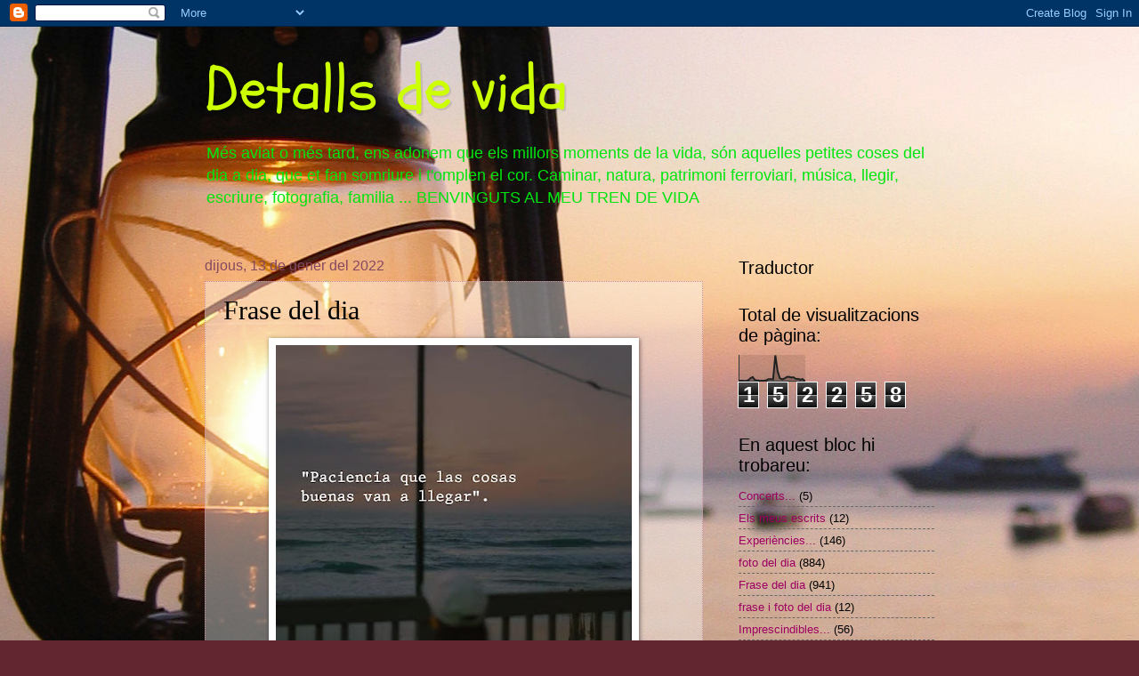

--- FILE ---
content_type: text/html; charset=UTF-8
request_url: https://detallsdevida.blogspot.com/2022/01/frase-del-dia_13.html
body_size: 13460
content:
<!DOCTYPE html>
<html class='v2' dir='ltr' lang='ca'>
<head>
<link href='https://www.blogger.com/static/v1/widgets/335934321-css_bundle_v2.css' rel='stylesheet' type='text/css'/>
<meta content='width=1100' name='viewport'/>
<meta content='text/html; charset=UTF-8' http-equiv='Content-Type'/>
<meta content='blogger' name='generator'/>
<link href='https://detallsdevida.blogspot.com/favicon.ico' rel='icon' type='image/x-icon'/>
<link href='http://detallsdevida.blogspot.com/2022/01/frase-del-dia_13.html' rel='canonical'/>
<link rel="alternate" type="application/atom+xml" title="Detalls de vida - Atom" href="https://detallsdevida.blogspot.com/feeds/posts/default" />
<link rel="alternate" type="application/rss+xml" title="Detalls de vida - RSS" href="https://detallsdevida.blogspot.com/feeds/posts/default?alt=rss" />
<link rel="service.post" type="application/atom+xml" title="Detalls de vida - Atom" href="https://www.blogger.com/feeds/4030496217054642943/posts/default" />

<link rel="alternate" type="application/atom+xml" title="Detalls de vida - Atom" href="https://detallsdevida.blogspot.com/feeds/1489008771576102371/comments/default" />
<!--Can't find substitution for tag [blog.ieCssRetrofitLinks]-->
<link href='https://blogger.googleusercontent.com/img/a/AVvXsEjJJK4GHJ96XSNpcVZ4hG7Lo64rAY-fCwpp8Af7OzuC_YfiEmNX39KUWaG522TaMXQ3ZF-wYSv3orjnR1ntP66K2HfP2NFlNgE3ExVVgmql-f63jci0F_3-8G_AwOYPbEElSp0a7ft-Rvx8wbO-qr_X-_owvaJY6P34kgcbSlD6tHr_v7ypUBSRLVx_=w400-h400' rel='image_src'/>
<meta content='http://detallsdevida.blogspot.com/2022/01/frase-del-dia_13.html' property='og:url'/>
<meta content='Frase del dia' property='og:title'/>
<meta content=' ' property='og:description'/>
<meta content='https://blogger.googleusercontent.com/img/a/AVvXsEjJJK4GHJ96XSNpcVZ4hG7Lo64rAY-fCwpp8Af7OzuC_YfiEmNX39KUWaG522TaMXQ3ZF-wYSv3orjnR1ntP66K2HfP2NFlNgE3ExVVgmql-f63jci0F_3-8G_AwOYPbEElSp0a7ft-Rvx8wbO-qr_X-_owvaJY6P34kgcbSlD6tHr_v7ypUBSRLVx_=w1200-h630-p-k-no-nu' property='og:image'/>
<title>Detalls de vida: Frase del dia</title>
<style type='text/css'>@font-face{font-family:'Schoolbell';font-style:normal;font-weight:400;font-display:swap;src:url(//fonts.gstatic.com/s/schoolbell/v18/92zQtBZWOrcgoe-fgnJIZxUa60ZpbiU.woff2)format('woff2');unicode-range:U+0000-00FF,U+0131,U+0152-0153,U+02BB-02BC,U+02C6,U+02DA,U+02DC,U+0304,U+0308,U+0329,U+2000-206F,U+20AC,U+2122,U+2191,U+2193,U+2212,U+2215,U+FEFF,U+FFFD;}</style>
<style id='page-skin-1' type='text/css'><!--
/*
-----------------------------------------------
Blogger Template Style
Name:     Watermark
Designer: Blogger
URL:      www.blogger.com
----------------------------------------------- */
/* Use this with templates/1ktemplate-*.html */
/* Content
----------------------------------------------- */
body {
font: normal normal 14px Arial, Tahoma, Helvetica, FreeSans, sans-serif;
color: #000000;
background: #622630 url(//themes.googleusercontent.com/image?id=0BwVBOzw_-hbMNzBlNWVlY2EtMzQ5MC00ZTNjLThhMDctMmNlMDdkYTJhYmRl) no-repeat fixed top center /* Credit: miskani (http://www.istockphoto.com/googleimages.php?id=4470264&platform=blogger) */;
}
html body .content-outer {
min-width: 0;
max-width: 100%;
width: 100%;
}
.content-outer {
font-size: 92%;
}
a:link {
text-decoration:none;
color: #9d0062;
}
a:visited {
text-decoration:none;
color: #651651;
}
a:hover {
text-decoration:underline;
color: #e4009b;
}
.body-fauxcolumns .cap-top {
margin-top: 30px;
background: transparent none no-repeat scroll center center;
height: 121px;
}
.content-inner {
padding: 0;
}
/* Header
----------------------------------------------- */
.header-inner .Header .titlewrapper,
.header-inner .Header .descriptionwrapper {
padding-left: 20px;
padding-right: 20px;
}
.Header h1 {
font: normal normal 70px Schoolbell;
color: #ccff00;
text-shadow: 2px 2px rgba(0, 0, 0, .1);
}
.Header h1 a {
color: #ccff00;
}
.Header .description {
font-size: 140%;
color: #00e40f;
}
/* Tabs
----------------------------------------------- */
.tabs-inner .section {
margin: 0 20px;
}
.tabs-inner .PageList, .tabs-inner .LinkList, .tabs-inner .Labels {
margin-left: -11px;
margin-right: -11px;
background-color: transparent;
border-top: 0 solid #ffffff;
border-bottom: 0 solid #ffffff;
-moz-box-shadow: 0 0 0 rgba(0, 0, 0, .3);
-webkit-box-shadow: 0 0 0 rgba(0, 0, 0, .3);
-goog-ms-box-shadow: 0 0 0 rgba(0, 0, 0, .3);
box-shadow: 0 0 0 rgba(0, 0, 0, .3);
}
.tabs-inner .PageList .widget-content,
.tabs-inner .LinkList .widget-content,
.tabs-inner .Labels .widget-content {
margin: -3px -11px;
background: transparent none  no-repeat scroll right;
}
.tabs-inner .widget ul {
padding: 2px 25px;
max-height: 34px;
background: transparent none no-repeat scroll left;
}
.tabs-inner .widget li {
border: none;
}
.tabs-inner .widget li a {
display: inline-block;
padding: .25em 1em;
font: normal normal 20px Schoolbell;
color: #9d0062;
border-right: 1px solid #b94457;
}
.tabs-inner .widget li:first-child a {
border-left: 1px solid #b94457;
}
.tabs-inner .widget li.selected a, .tabs-inner .widget li a:hover {
color: #000000;
}
/* Headings
----------------------------------------------- */
h2 {
font: normal normal 20px Arial, Tahoma, Helvetica, FreeSans, sans-serif;
color: #000000;
margin: 0 0 .5em;
}
h2.date-header {
font: normal normal 16px Arial, Tahoma, Helvetica, FreeSans, sans-serif;
color: #854960;
}
/* Main
----------------------------------------------- */
.main-inner .column-center-inner,
.main-inner .column-left-inner,
.main-inner .column-right-inner {
padding: 0 5px;
}
.main-outer {
margin-top: 0;
background: transparent none no-repeat scroll top left;
}
.main-inner {
padding-top: 30px;
}
.main-cap-top {
position: relative;
}
.main-cap-top .cap-right {
position: absolute;
height: 0;
width: 100%;
bottom: 0;
background: transparent none repeat-x scroll bottom center;
}
.main-cap-top .cap-left {
position: absolute;
height: 245px;
width: 280px;
right: 0;
bottom: 0;
background: transparent none no-repeat scroll bottom left;
}
/* Posts
----------------------------------------------- */
.post-outer {
padding: 15px 20px;
margin: 0 0 25px;
background: transparent url(https://resources.blogblog.com/blogblog/data/1kt/watermark/post_background_birds.png) repeat scroll top left;
_background-image: none;
border: dotted 1px #c7909c;
-moz-box-shadow: 0 0 0 rgba(0, 0, 0, .1);
-webkit-box-shadow: 0 0 0 rgba(0, 0, 0, .1);
-goog-ms-box-shadow: 0 0 0 rgba(0, 0, 0, .1);
box-shadow: 0 0 0 rgba(0, 0, 0, .1);
}
h3.post-title {
font: normal normal 30px Georgia, Utopia, 'Palatino Linotype', Palatino, serif;
margin: 0;
}
.comments h4 {
font: normal normal 30px Georgia, Utopia, 'Palatino Linotype', Palatino, serif;
margin: 1em 0 0;
}
.post-body {
font-size: 105%;
line-height: 1.5;
position: relative;
}
.post-header {
margin: 0 0 1em;
color: #854960;
}
.post-footer {
margin: 10px 0 0;
padding: 10px 0 0;
color: #854960;
border-top: dashed 1px #676767;
}
#blog-pager {
font-size: 140%
}
#comments .comment-author {
padding-top: 1.5em;
border-top: dashed 1px #676767;
background-position: 0 1.5em;
}
#comments .comment-author:first-child {
padding-top: 0;
border-top: none;
}
.avatar-image-container {
margin: .2em 0 0;
}
/* Comments
----------------------------------------------- */
.comments .comments-content .icon.blog-author {
background-repeat: no-repeat;
background-image: url([data-uri]);
}
.comments .comments-content .loadmore a {
border-top: 1px solid #676767;
border-bottom: 1px solid #676767;
}
.comments .continue {
border-top: 2px solid #676767;
}
/* Widgets
----------------------------------------------- */
.widget ul, .widget #ArchiveList ul.flat {
padding: 0;
list-style: none;
}
.widget ul li, .widget #ArchiveList ul.flat li {
padding: .35em 0;
text-indent: 0;
border-top: dashed 1px #676767;
}
.widget ul li:first-child, .widget #ArchiveList ul.flat li:first-child {
border-top: none;
}
.widget .post-body ul {
list-style: disc;
}
.widget .post-body ul li {
border: none;
}
.widget .zippy {
color: #676767;
}
.post-body img, .post-body .tr-caption-container, .Profile img, .Image img,
.BlogList .item-thumbnail img {
padding: 5px;
background: #fff;
-moz-box-shadow: 1px 1px 5px rgba(0, 0, 0, .5);
-webkit-box-shadow: 1px 1px 5px rgba(0, 0, 0, .5);
-goog-ms-box-shadow: 1px 1px 5px rgba(0, 0, 0, .5);
box-shadow: 1px 1px 5px rgba(0, 0, 0, .5);
}
.post-body img, .post-body .tr-caption-container {
padding: 8px;
}
.post-body .tr-caption-container {
color: #333333;
}
.post-body .tr-caption-container img {
padding: 0;
background: transparent;
border: none;
-moz-box-shadow: 0 0 0 rgba(0, 0, 0, .1);
-webkit-box-shadow: 0 0 0 rgba(0, 0, 0, .1);
-goog-ms-box-shadow: 0 0 0 rgba(0, 0, 0, .1);
box-shadow: 0 0 0 rgba(0, 0, 0, .1);
}
/* Footer
----------------------------------------------- */
.footer-outer {
color:#c7909c;
background: #000000 url(https://resources.blogblog.com/blogblog/data/1kt/watermark/body_background_navigator.png) repeat scroll top left;
}
.footer-outer a {
color: #ff47c4;
}
.footer-outer a:visited {
color: #d5239c;
}
.footer-outer a:hover {
color: #ff6bc8;
}
.footer-outer .widget h2 {
color: #ecb4c0;
}
/* Mobile
----------------------------------------------- */
body.mobile  {
background-size: 100% auto;
}
.mobile .body-fauxcolumn-outer {
background: transparent none repeat scroll top left;
}
html .mobile .mobile-date-outer {
border-bottom: none;
background: transparent url(https://resources.blogblog.com/blogblog/data/1kt/watermark/post_background_birds.png) repeat scroll top left;
_background-image: none;
margin-bottom: 10px;
}
.mobile .main-inner .date-outer {
padding: 0;
}
.mobile .main-inner .date-header {
margin: 10px;
}
.mobile .main-cap-top {
z-index: -1;
}
.mobile .content-outer {
font-size: 100%;
}
.mobile .post-outer {
padding: 10px;
}
.mobile .main-cap-top .cap-left {
background: transparent none no-repeat scroll bottom left;
}
.mobile .body-fauxcolumns .cap-top {
margin: 0;
}
.mobile-link-button {
background: transparent url(https://resources.blogblog.com/blogblog/data/1kt/watermark/post_background_birds.png) repeat scroll top left;
}
.mobile-link-button a:link, .mobile-link-button a:visited {
color: #9d0062;
}
.mobile-index-date .date-header {
color: #854960;
}
.mobile-index-contents {
color: #000000;
}
.mobile .tabs-inner .section {
margin: 0;
}
.mobile .tabs-inner .PageList {
margin-left: 0;
margin-right: 0;
}
.mobile .tabs-inner .PageList .widget-content {
margin: 0;
color: #000000;
background: transparent url(https://resources.blogblog.com/blogblog/data/1kt/watermark/post_background_birds.png) repeat scroll top left;
}
.mobile .tabs-inner .PageList .widget-content .pagelist-arrow {
border-left: 1px solid #b94457;
}

--></style>
<style id='template-skin-1' type='text/css'><!--
body {
min-width: 860px;
}
.content-outer, .content-fauxcolumn-outer, .region-inner {
min-width: 860px;
max-width: 860px;
_width: 860px;
}
.main-inner .columns {
padding-left: 0px;
padding-right: 260px;
}
.main-inner .fauxcolumn-center-outer {
left: 0px;
right: 260px;
/* IE6 does not respect left and right together */
_width: expression(this.parentNode.offsetWidth -
parseInt("0px") -
parseInt("260px") + 'px');
}
.main-inner .fauxcolumn-left-outer {
width: 0px;
}
.main-inner .fauxcolumn-right-outer {
width: 260px;
}
.main-inner .column-left-outer {
width: 0px;
right: 100%;
margin-left: -0px;
}
.main-inner .column-right-outer {
width: 260px;
margin-right: -260px;
}
#layout {
min-width: 0;
}
#layout .content-outer {
min-width: 0;
width: 800px;
}
#layout .region-inner {
min-width: 0;
width: auto;
}
body#layout div.add_widget {
padding: 8px;
}
body#layout div.add_widget a {
margin-left: 32px;
}
--></style>
<style>
    body {background-image:url(\/\/themes.googleusercontent.com\/image?id=0BwVBOzw_-hbMNzBlNWVlY2EtMzQ5MC00ZTNjLThhMDctMmNlMDdkYTJhYmRl);}
    
@media (max-width: 200px) { body {background-image:url(\/\/themes.googleusercontent.com\/image?id=0BwVBOzw_-hbMNzBlNWVlY2EtMzQ5MC00ZTNjLThhMDctMmNlMDdkYTJhYmRl&options=w200);}}
@media (max-width: 400px) and (min-width: 201px) { body {background-image:url(\/\/themes.googleusercontent.com\/image?id=0BwVBOzw_-hbMNzBlNWVlY2EtMzQ5MC00ZTNjLThhMDctMmNlMDdkYTJhYmRl&options=w400);}}
@media (max-width: 800px) and (min-width: 401px) { body {background-image:url(\/\/themes.googleusercontent.com\/image?id=0BwVBOzw_-hbMNzBlNWVlY2EtMzQ5MC00ZTNjLThhMDctMmNlMDdkYTJhYmRl&options=w800);}}
@media (max-width: 1200px) and (min-width: 801px) { body {background-image:url(\/\/themes.googleusercontent.com\/image?id=0BwVBOzw_-hbMNzBlNWVlY2EtMzQ5MC00ZTNjLThhMDctMmNlMDdkYTJhYmRl&options=w1200);}}
/* Last tag covers anything over one higher than the previous max-size cap. */
@media (min-width: 1201px) { body {background-image:url(\/\/themes.googleusercontent.com\/image?id=0BwVBOzw_-hbMNzBlNWVlY2EtMzQ5MC00ZTNjLThhMDctMmNlMDdkYTJhYmRl&options=w1600);}}
  </style>
<link href='https://www.blogger.com/dyn-css/authorization.css?targetBlogID=4030496217054642943&amp;zx=53898755-6143-4528-acbf-c0e3154a70fc' media='none' onload='if(media!=&#39;all&#39;)media=&#39;all&#39;' rel='stylesheet'/><noscript><link href='https://www.blogger.com/dyn-css/authorization.css?targetBlogID=4030496217054642943&amp;zx=53898755-6143-4528-acbf-c0e3154a70fc' rel='stylesheet'/></noscript>
<meta name='google-adsense-platform-account' content='ca-host-pub-1556223355139109'/>
<meta name='google-adsense-platform-domain' content='blogspot.com'/>

</head>
<body class='loading variant-birds'>
<div class='navbar section' id='navbar' name='Barra de navegació'><div class='widget Navbar' data-version='1' id='Navbar1'><script type="text/javascript">
    function setAttributeOnload(object, attribute, val) {
      if(window.addEventListener) {
        window.addEventListener('load',
          function(){ object[attribute] = val; }, false);
      } else {
        window.attachEvent('onload', function(){ object[attribute] = val; });
      }
    }
  </script>
<div id="navbar-iframe-container"></div>
<script type="text/javascript" src="https://apis.google.com/js/platform.js"></script>
<script type="text/javascript">
      gapi.load("gapi.iframes:gapi.iframes.style.bubble", function() {
        if (gapi.iframes && gapi.iframes.getContext) {
          gapi.iframes.getContext().openChild({
              url: 'https://www.blogger.com/navbar/4030496217054642943?po\x3d1489008771576102371\x26origin\x3dhttps://detallsdevida.blogspot.com',
              where: document.getElementById("navbar-iframe-container"),
              id: "navbar-iframe"
          });
        }
      });
    </script><script type="text/javascript">
(function() {
var script = document.createElement('script');
script.type = 'text/javascript';
script.src = '//pagead2.googlesyndication.com/pagead/js/google_top_exp.js';
var head = document.getElementsByTagName('head')[0];
if (head) {
head.appendChild(script);
}})();
</script>
</div></div>
<div class='body-fauxcolumns'>
<div class='fauxcolumn-outer body-fauxcolumn-outer'>
<div class='cap-top'>
<div class='cap-left'></div>
<div class='cap-right'></div>
</div>
<div class='fauxborder-left'>
<div class='fauxborder-right'></div>
<div class='fauxcolumn-inner'>
</div>
</div>
<div class='cap-bottom'>
<div class='cap-left'></div>
<div class='cap-right'></div>
</div>
</div>
</div>
<div class='content'>
<div class='content-fauxcolumns'>
<div class='fauxcolumn-outer content-fauxcolumn-outer'>
<div class='cap-top'>
<div class='cap-left'></div>
<div class='cap-right'></div>
</div>
<div class='fauxborder-left'>
<div class='fauxborder-right'></div>
<div class='fauxcolumn-inner'>
</div>
</div>
<div class='cap-bottom'>
<div class='cap-left'></div>
<div class='cap-right'></div>
</div>
</div>
</div>
<div class='content-outer'>
<div class='content-cap-top cap-top'>
<div class='cap-left'></div>
<div class='cap-right'></div>
</div>
<div class='fauxborder-left content-fauxborder-left'>
<div class='fauxborder-right content-fauxborder-right'></div>
<div class='content-inner'>
<header>
<div class='header-outer'>
<div class='header-cap-top cap-top'>
<div class='cap-left'></div>
<div class='cap-right'></div>
</div>
<div class='fauxborder-left header-fauxborder-left'>
<div class='fauxborder-right header-fauxborder-right'></div>
<div class='region-inner header-inner'>
<div class='header section' id='header' name='Capçalera'><div class='widget Header' data-version='1' id='Header1'>
<div id='header-inner'>
<div class='titlewrapper'>
<h1 class='title'>
<a href='https://detallsdevida.blogspot.com/'>
Detalls de vida
</a>
</h1>
</div>
<div class='descriptionwrapper'>
<p class='description'><span>Més aviat o més tard, ens adonem que els millors moments de la vida, són aquelles petites coses del dia a dia, que et fan somriure i t'omplen el cor.
Caminar, natura, patrimoni ferroviari, música, llegir, escriure, fotografia, familia ...

BENVINGUTS AL MEU TREN DE VIDA</span></p>
</div>
</div>
</div></div>
</div>
</div>
<div class='header-cap-bottom cap-bottom'>
<div class='cap-left'></div>
<div class='cap-right'></div>
</div>
</div>
</header>
<div class='tabs-outer'>
<div class='tabs-cap-top cap-top'>
<div class='cap-left'></div>
<div class='cap-right'></div>
</div>
<div class='fauxborder-left tabs-fauxborder-left'>
<div class='fauxborder-right tabs-fauxborder-right'></div>
<div class='region-inner tabs-inner'>
<div class='tabs no-items section' id='crosscol' name='Multicolumnes'></div>
<div class='tabs no-items section' id='crosscol-overflow' name='Cross-Column 2'></div>
</div>
</div>
<div class='tabs-cap-bottom cap-bottom'>
<div class='cap-left'></div>
<div class='cap-right'></div>
</div>
</div>
<div class='main-outer'>
<div class='main-cap-top cap-top'>
<div class='cap-left'></div>
<div class='cap-right'></div>
</div>
<div class='fauxborder-left main-fauxborder-left'>
<div class='fauxborder-right main-fauxborder-right'></div>
<div class='region-inner main-inner'>
<div class='columns fauxcolumns'>
<div class='fauxcolumn-outer fauxcolumn-center-outer'>
<div class='cap-top'>
<div class='cap-left'></div>
<div class='cap-right'></div>
</div>
<div class='fauxborder-left'>
<div class='fauxborder-right'></div>
<div class='fauxcolumn-inner'>
</div>
</div>
<div class='cap-bottom'>
<div class='cap-left'></div>
<div class='cap-right'></div>
</div>
</div>
<div class='fauxcolumn-outer fauxcolumn-left-outer'>
<div class='cap-top'>
<div class='cap-left'></div>
<div class='cap-right'></div>
</div>
<div class='fauxborder-left'>
<div class='fauxborder-right'></div>
<div class='fauxcolumn-inner'>
</div>
</div>
<div class='cap-bottom'>
<div class='cap-left'></div>
<div class='cap-right'></div>
</div>
</div>
<div class='fauxcolumn-outer fauxcolumn-right-outer'>
<div class='cap-top'>
<div class='cap-left'></div>
<div class='cap-right'></div>
</div>
<div class='fauxborder-left'>
<div class='fauxborder-right'></div>
<div class='fauxcolumn-inner'>
</div>
</div>
<div class='cap-bottom'>
<div class='cap-left'></div>
<div class='cap-right'></div>
</div>
</div>
<!-- corrects IE6 width calculation -->
<div class='columns-inner'>
<div class='column-center-outer'>
<div class='column-center-inner'>
<div class='main section' id='main' name='Principal'><div class='widget Blog' data-version='1' id='Blog1'>
<div class='blog-posts hfeed'>

          <div class="date-outer">
        
<h2 class='date-header'><span>dijous, 13 de gener del 2022</span></h2>

          <div class="date-posts">
        
<div class='post-outer'>
<div class='post hentry uncustomized-post-template' itemprop='blogPost' itemscope='itemscope' itemtype='http://schema.org/BlogPosting'>
<meta content='https://blogger.googleusercontent.com/img/a/AVvXsEjJJK4GHJ96XSNpcVZ4hG7Lo64rAY-fCwpp8Af7OzuC_YfiEmNX39KUWaG522TaMXQ3ZF-wYSv3orjnR1ntP66K2HfP2NFlNgE3ExVVgmql-f63jci0F_3-8G_AwOYPbEElSp0a7ft-Rvx8wbO-qr_X-_owvaJY6P34kgcbSlD6tHr_v7ypUBSRLVx_=w400-h400' itemprop='image_url'/>
<meta content='4030496217054642943' itemprop='blogId'/>
<meta content='1489008771576102371' itemprop='postId'/>
<a name='1489008771576102371'></a>
<h3 class='post-title entry-title' itemprop='name'>
Frase del dia
</h3>
<div class='post-header'>
<div class='post-header-line-1'></div>
</div>
<div class='post-body entry-content' id='post-body-1489008771576102371' itemprop='description articleBody'>
<p></p><div class="separator" style="clear: both; text-align: center;"><a href="https://blogger.googleusercontent.com/img/a/AVvXsEjJJK4GHJ96XSNpcVZ4hG7Lo64rAY-fCwpp8Af7OzuC_YfiEmNX39KUWaG522TaMXQ3ZF-wYSv3orjnR1ntP66K2HfP2NFlNgE3ExVVgmql-f63jci0F_3-8G_AwOYPbEElSp0a7ft-Rvx8wbO-qr_X-_owvaJY6P34kgcbSlD6tHr_v7ypUBSRLVx_=s1080" imageanchor="1" style="margin-left: 1em; margin-right: 1em;"><img border="0" data-original-height="1080" data-original-width="1080" height="400" src="https://blogger.googleusercontent.com/img/a/AVvXsEjJJK4GHJ96XSNpcVZ4hG7Lo64rAY-fCwpp8Af7OzuC_YfiEmNX39KUWaG522TaMXQ3ZF-wYSv3orjnR1ntP66K2HfP2NFlNgE3ExVVgmql-f63jci0F_3-8G_AwOYPbEElSp0a7ft-Rvx8wbO-qr_X-_owvaJY6P34kgcbSlD6tHr_v7ypUBSRLVx_=w400-h400" width="400" /></a></div><br />&nbsp;<p></p>
<div style='clear: both;'></div>
</div>
<div class='post-footer'>
<div class='post-footer-line post-footer-line-1'>
<span class='post-author vcard'>
Publicat per
<span class='fn' itemprop='author' itemscope='itemscope' itemtype='http://schema.org/Person'>
<meta content='https://www.blogger.com/profile/03028761719920880911' itemprop='url'/>
<a class='g-profile' href='https://www.blogger.com/profile/03028761719920880911' rel='author' title='author profile'>
<span itemprop='name'>edutrens</span>
</a>
</span>
</span>
<span class='post-timestamp'>
a
<meta content='http://detallsdevida.blogspot.com/2022/01/frase-del-dia_13.html' itemprop='url'/>
<a class='timestamp-link' href='https://detallsdevida.blogspot.com/2022/01/frase-del-dia_13.html' rel='bookmark' title='permanent link'><abbr class='published' itemprop='datePublished' title='2022-01-13T00:41:00+01:00'>0:41</abbr></a>
</span>
<span class='post-comment-link'>
</span>
<span class='post-icons'>
<span class='item-control blog-admin pid-242432635'>
<a href='https://www.blogger.com/post-edit.g?blogID=4030496217054642943&postID=1489008771576102371&from=pencil' title='Modificar el missatge'>
<img alt='' class='icon-action' height='18' src='https://resources.blogblog.com/img/icon18_edit_allbkg.gif' width='18'/>
</a>
</span>
</span>
<div class='post-share-buttons goog-inline-block'>
<a class='goog-inline-block share-button sb-email' href='https://www.blogger.com/share-post.g?blogID=4030496217054642943&postID=1489008771576102371&target=email' target='_blank' title='Envia per correu electrònic'><span class='share-button-link-text'>Envia per correu electrònic</span></a><a class='goog-inline-block share-button sb-blog' href='https://www.blogger.com/share-post.g?blogID=4030496217054642943&postID=1489008771576102371&target=blog' onclick='window.open(this.href, "_blank", "height=270,width=475"); return false;' target='_blank' title='BlogThis!'><span class='share-button-link-text'>BlogThis!</span></a><a class='goog-inline-block share-button sb-twitter' href='https://www.blogger.com/share-post.g?blogID=4030496217054642943&postID=1489008771576102371&target=twitter' target='_blank' title='Comparteix a X'><span class='share-button-link-text'>Comparteix a X</span></a><a class='goog-inline-block share-button sb-facebook' href='https://www.blogger.com/share-post.g?blogID=4030496217054642943&postID=1489008771576102371&target=facebook' onclick='window.open(this.href, "_blank", "height=430,width=640"); return false;' target='_blank' title='Comparteix a Facebook'><span class='share-button-link-text'>Comparteix a Facebook</span></a><a class='goog-inline-block share-button sb-pinterest' href='https://www.blogger.com/share-post.g?blogID=4030496217054642943&postID=1489008771576102371&target=pinterest' target='_blank' title='Comparteix a Pinterest'><span class='share-button-link-text'>Comparteix a Pinterest</span></a>
</div>
</div>
<div class='post-footer-line post-footer-line-2'>
<span class='post-labels'>
Etiquetes de comentaris:
<a href='https://detallsdevida.blogspot.com/search/label/Frase%20del%20dia' rel='tag'>Frase del dia</a>
</span>
</div>
<div class='post-footer-line post-footer-line-3'>
<span class='post-location'>
</span>
</div>
</div>
</div>
<div class='comments' id='comments'>
<a name='comments'></a>
<h4>Cap comentari:</h4>
<div id='Blog1_comments-block-wrapper'>
<dl class='avatar-comment-indent' id='comments-block'>
</dl>
</div>
<p class='comment-footer'>
<div class='comment-form'>
<a name='comment-form'></a>
<h4 id='comment-post-message'>Publica un comentari a l'entrada</h4>
<p>
</p>
<a href='https://www.blogger.com/comment/frame/4030496217054642943?po=1489008771576102371&hl=ca&saa=85391&origin=https://detallsdevida.blogspot.com' id='comment-editor-src'></a>
<iframe allowtransparency='true' class='blogger-iframe-colorize blogger-comment-from-post' frameborder='0' height='410px' id='comment-editor' name='comment-editor' src='' width='100%'></iframe>
<script src='https://www.blogger.com/static/v1/jsbin/2830521187-comment_from_post_iframe.js' type='text/javascript'></script>
<script type='text/javascript'>
      BLOG_CMT_createIframe('https://www.blogger.com/rpc_relay.html');
    </script>
</div>
</p>
</div>
</div>

        </div></div>
      
</div>
<div class='blog-pager' id='blog-pager'>
<span id='blog-pager-newer-link'>
<a class='blog-pager-newer-link' href='https://detallsdevida.blogspot.com/2022/01/foto-del-dia_14.html' id='Blog1_blog-pager-newer-link' title='Entrada més recent'>Entrada més recent</a>
</span>
<span id='blog-pager-older-link'>
<a class='blog-pager-older-link' href='https://detallsdevida.blogspot.com/2022/01/foto-del-dia_13.html' id='Blog1_blog-pager-older-link' title='Entrada més antiga'>Entrada més antiga</a>
</span>
<a class='home-link' href='https://detallsdevida.blogspot.com/'>Inici</a>
</div>
<div class='clear'></div>
<div class='post-feeds'>
<div class='feed-links'>
Subscriure's a:
<a class='feed-link' href='https://detallsdevida.blogspot.com/feeds/1489008771576102371/comments/default' target='_blank' type='application/atom+xml'>Comentaris del missatge (Atom)</a>
</div>
</div>
</div></div>
</div>
</div>
<div class='column-left-outer'>
<div class='column-left-inner'>
<aside>
</aside>
</div>
</div>
<div class='column-right-outer'>
<div class='column-right-inner'>
<aside>
<div class='sidebar section' id='sidebar-right-1'><div class='widget Translate' data-version='1' id='Translate1'>
<h2 class='title'>Traductor</h2>
<div id='google_translate_element'></div>
<script>
    function googleTranslateElementInit() {
      new google.translate.TranslateElement({
        pageLanguage: 'ca',
        autoDisplay: 'true',
        layout: google.translate.TranslateElement.InlineLayout.VERTICAL
      }, 'google_translate_element');
    }
  </script>
<script src='//translate.google.com/translate_a/element.js?cb=googleTranslateElementInit'></script>
<div class='clear'></div>
</div><div class='widget Stats' data-version='1' id='Stats1'>
<h2>Total de visualitzacions de pàgina:</h2>
<div class='widget-content'>
<div id='Stats1_content' style='display: none;'>
<script src='https://www.gstatic.com/charts/loader.js' type='text/javascript'></script>
<span id='Stats1_sparklinespan' style='display:inline-block; width:75px; height:30px'></span>
<span class='counter-wrapper graph-counter-wrapper' id='Stats1_totalCount'>
</span>
<div class='clear'></div>
</div>
</div>
</div><div class='widget Label' data-version='1' id='Label1'>
<h2>En aquest bloc hi trobareu:</h2>
<div class='widget-content list-label-widget-content'>
<ul>
<li>
<a dir='ltr' href='https://detallsdevida.blogspot.com/search/label/Concerts...'>Concerts...</a>
<span dir='ltr'>(5)</span>
</li>
<li>
<a dir='ltr' href='https://detallsdevida.blogspot.com/search/label/Els%20meus%20escrits'>Els meus escrits</a>
<span dir='ltr'>(12)</span>
</li>
<li>
<a dir='ltr' href='https://detallsdevida.blogspot.com/search/label/Experi%C3%A8ncies...'>Experiències...</a>
<span dir='ltr'>(146)</span>
</li>
<li>
<a dir='ltr' href='https://detallsdevida.blogspot.com/search/label/foto%20del%20dia'>foto del dia</a>
<span dir='ltr'>(884)</span>
</li>
<li>
<a dir='ltr' href='https://detallsdevida.blogspot.com/search/label/Frase%20del%20dia'>Frase del dia</a>
<span dir='ltr'>(941)</span>
</li>
<li>
<a dir='ltr' href='https://detallsdevida.blogspot.com/search/label/frase%20i%20foto%20del%20dia'>frase i foto del dia</a>
<span dir='ltr'>(12)</span>
</li>
<li>
<a dir='ltr' href='https://detallsdevida.blogspot.com/search/label/Imprescindibles...'>Imprescindibles...</a>
<span dir='ltr'>(56)</span>
</li>
<li>
<a dir='ltr' href='https://detallsdevida.blogspot.com/search/label/Llibres%20que%20he%20llegit'>Llibres que he llegit</a>
<span dir='ltr'>(78)</span>
</li>
<li>
<a dir='ltr' href='https://detallsdevida.blogspot.com/search/label/Musica%20la%20millor%20ter%C3%A0pia'>Musica la millor teràpia</a>
<span dir='ltr'>(1)</span>
</li>
<li>
<a dir='ltr' href='https://detallsdevida.blogspot.com/search/label/M%C3%BAsica%20la%20millor%20ter%C3%A0pia'>Música la millor teràpia</a>
<span dir='ltr'>(167)</span>
</li>
<li>
<a dir='ltr' href='https://detallsdevida.blogspot.com/search/label/Passi%C3%B3%20per%20c%C3%B3rrer'>Passió per córrer</a>
<span dir='ltr'>(47)</span>
</li>
<li>
<a dir='ltr' href='https://detallsdevida.blogspot.com/search/label/Pel.lis%20per%20entretenir-se%20aprendre%20i%20sentir'>Pel.lis per entretenir-se aprendre i sentir</a>
<span dir='ltr'>(5)</span>
</li>
<li>
<a dir='ltr' href='https://detallsdevida.blogspot.com/search/label/Pelis%20per%20entretenir-se%20aprendre%20i%20sentir'>Pelis per entretenir-se aprendre i sentir</a>
<span dir='ltr'>(127)</span>
</li>
<li>
<a dir='ltr' href='https://detallsdevida.blogspot.com/search/label/Records....'>Records....</a>
<span dir='ltr'>(3)</span>
</li>
<li>
<a dir='ltr' href='https://detallsdevida.blogspot.com/search/label/Reportatges%20d%27estacions%20de%20ferrocarril'>Reportatges d&#39;estacions de ferrocarril</a>
<span dir='ltr'>(13)</span>
</li>
<li>
<a dir='ltr' href='https://detallsdevida.blogspot.com/search/label/Vacances...'>Vacances...</a>
<span dir='ltr'>(17)</span>
</li>
</ul>
<div class='clear'></div>
</div>
</div><div class='widget BlogArchive' data-version='1' id='BlogArchive1'>
<h2>Arxiu del blog</h2>
<div class='widget-content'>
<div id='ArchiveList'>
<div id='BlogArchive1_ArchiveList'>
<ul class='hierarchy'>
<li class='archivedate collapsed'>
<a class='toggle' href='javascript:void(0)'>
<span class='zippy'>

        &#9658;&#160;
      
</span>
</a>
<a class='post-count-link' href='https://detallsdevida.blogspot.com/2024/'>
2024
</a>
<span class='post-count' dir='ltr'>(1)</span>
<ul class='hierarchy'>
<li class='archivedate collapsed'>
<a class='toggle' href='javascript:void(0)'>
<span class='zippy'>

        &#9658;&#160;
      
</span>
</a>
<a class='post-count-link' href='https://detallsdevida.blogspot.com/2024/08/'>
d&#8217;agost
</a>
<span class='post-count' dir='ltr'>(1)</span>
</li>
</ul>
</li>
</ul>
<ul class='hierarchy'>
<li class='archivedate collapsed'>
<a class='toggle' href='javascript:void(0)'>
<span class='zippy'>

        &#9658;&#160;
      
</span>
</a>
<a class='post-count-link' href='https://detallsdevida.blogspot.com/2023/'>
2023
</a>
<span class='post-count' dir='ltr'>(9)</span>
<ul class='hierarchy'>
<li class='archivedate collapsed'>
<a class='toggle' href='javascript:void(0)'>
<span class='zippy'>

        &#9658;&#160;
      
</span>
</a>
<a class='post-count-link' href='https://detallsdevida.blogspot.com/2023/02/'>
de febrer
</a>
<span class='post-count' dir='ltr'>(4)</span>
</li>
</ul>
<ul class='hierarchy'>
<li class='archivedate collapsed'>
<a class='toggle' href='javascript:void(0)'>
<span class='zippy'>

        &#9658;&#160;
      
</span>
</a>
<a class='post-count-link' href='https://detallsdevida.blogspot.com/2023/01/'>
de gener
</a>
<span class='post-count' dir='ltr'>(5)</span>
</li>
</ul>
</li>
</ul>
<ul class='hierarchy'>
<li class='archivedate expanded'>
<a class='toggle' href='javascript:void(0)'>
<span class='zippy toggle-open'>

        &#9660;&#160;
      
</span>
</a>
<a class='post-count-link' href='https://detallsdevida.blogspot.com/2022/'>
2022
</a>
<span class='post-count' dir='ltr'>(58)</span>
<ul class='hierarchy'>
<li class='archivedate collapsed'>
<a class='toggle' href='javascript:void(0)'>
<span class='zippy'>

        &#9658;&#160;
      
</span>
</a>
<a class='post-count-link' href='https://detallsdevida.blogspot.com/2022/11/'>
de novembre
</a>
<span class='post-count' dir='ltr'>(1)</span>
</li>
</ul>
<ul class='hierarchy'>
<li class='archivedate collapsed'>
<a class='toggle' href='javascript:void(0)'>
<span class='zippy'>

        &#9658;&#160;
      
</span>
</a>
<a class='post-count-link' href='https://detallsdevida.blogspot.com/2022/10/'>
d&#8217;octubre
</a>
<span class='post-count' dir='ltr'>(2)</span>
</li>
</ul>
<ul class='hierarchy'>
<li class='archivedate collapsed'>
<a class='toggle' href='javascript:void(0)'>
<span class='zippy'>

        &#9658;&#160;
      
</span>
</a>
<a class='post-count-link' href='https://detallsdevida.blogspot.com/2022/07/'>
de juliol
</a>
<span class='post-count' dir='ltr'>(2)</span>
</li>
</ul>
<ul class='hierarchy'>
<li class='archivedate collapsed'>
<a class='toggle' href='javascript:void(0)'>
<span class='zippy'>

        &#9658;&#160;
      
</span>
</a>
<a class='post-count-link' href='https://detallsdevida.blogspot.com/2022/04/'>
d&#8217;abril
</a>
<span class='post-count' dir='ltr'>(9)</span>
</li>
</ul>
<ul class='hierarchy'>
<li class='archivedate collapsed'>
<a class='toggle' href='javascript:void(0)'>
<span class='zippy'>

        &#9658;&#160;
      
</span>
</a>
<a class='post-count-link' href='https://detallsdevida.blogspot.com/2022/03/'>
de març
</a>
<span class='post-count' dir='ltr'>(6)</span>
</li>
</ul>
<ul class='hierarchy'>
<li class='archivedate collapsed'>
<a class='toggle' href='javascript:void(0)'>
<span class='zippy'>

        &#9658;&#160;
      
</span>
</a>
<a class='post-count-link' href='https://detallsdevida.blogspot.com/2022/02/'>
de febrer
</a>
<span class='post-count' dir='ltr'>(3)</span>
</li>
</ul>
<ul class='hierarchy'>
<li class='archivedate expanded'>
<a class='toggle' href='javascript:void(0)'>
<span class='zippy toggle-open'>

        &#9660;&#160;
      
</span>
</a>
<a class='post-count-link' href='https://detallsdevida.blogspot.com/2022/01/'>
de gener
</a>
<span class='post-count' dir='ltr'>(35)</span>
<ul class='posts'>
<li><a href='https://detallsdevida.blogspot.com/2022/01/llibres-que-he-llegit.html'>Llibres que he llegit</a></li>
<li><a href='https://detallsdevida.blogspot.com/2022/01/frase-del-dia_28.html'>Frase del dia</a></li>
<li><a href='https://detallsdevida.blogspot.com/2022/01/foto-del-dia_28.html'>Foto del dia</a></li>
<li><a href='https://detallsdevida.blogspot.com/2022/01/foto-del-dia_17.html'>Foto del dia</a></li>
<li><a href='https://detallsdevida.blogspot.com/2022/01/frase-del-dia_17.html'>Frase del dia</a></li>
<li><a href='https://detallsdevida.blogspot.com/2022/01/frase-del-dia_16.html'>Frase del dia</a></li>
<li><a href='https://detallsdevida.blogspot.com/2022/01/foto-del-dia_16.html'>Foto del dia</a></li>
<li><a href='https://detallsdevida.blogspot.com/2022/01/frase-del-dia_14.html'>Frase del dia</a></li>
<li><a href='https://detallsdevida.blogspot.com/2022/01/foto-del-dia_14.html'>Foto del dia</a></li>
<li><a href='https://detallsdevida.blogspot.com/2022/01/frase-del-dia_13.html'>Frase del dia</a></li>
<li><a href='https://detallsdevida.blogspot.com/2022/01/foto-del-dia_13.html'>Foto del dia</a></li>
<li><a href='https://detallsdevida.blogspot.com/2022/01/foto-del-dia_12.html'>Foto del dia</a></li>
<li><a href='https://detallsdevida.blogspot.com/2022/01/frase-del-dia_12.html'>Frase del dia</a></li>
<li><a href='https://detallsdevida.blogspot.com/2022/01/foto-del-dia_10.html'>Foto del dia</a></li>
<li><a href='https://detallsdevida.blogspot.com/2022/01/frase-del-dia_10.html'>Frase del dia</a></li>
<li><a href='https://detallsdevida.blogspot.com/2022/01/frase-del-dia_9.html'>Frase del dia</a></li>
<li><a href='https://detallsdevida.blogspot.com/2022/01/foto-del-dia_9.html'>Foto del dia</a></li>
<li><a href='https://detallsdevida.blogspot.com/2022/01/reportatges-destacions-de-ferrocarril.html'>Reportatges d&#39;estacions de ferrocarril: Manlleu</a></li>
<li><a href='https://detallsdevida.blogspot.com/2022/01/foto-del-dia_8.html'>Foto del dia</a></li>
<li><a href='https://detallsdevida.blogspot.com/2022/01/frase-del-dia_8.html'>Frase del dia</a></li>
<li><a href='https://detallsdevida.blogspot.com/2022/01/imprescindibles-sidney-poitier.html'>Imprescindibles!! Sidney Poitier</a></li>
<li><a href='https://detallsdevida.blogspot.com/2022/01/frase-del-dia_7.html'>Frase del dia</a></li>
<li><a href='https://detallsdevida.blogspot.com/2022/01/foto-del-dia_7.html'>Foto del dia</a></li>
<li><a href='https://detallsdevida.blogspot.com/2022/01/foto-del-dia_6.html'>Foto del dia</a></li>
<li><a href='https://detallsdevida.blogspot.com/2022/01/pelis-per-entretenir-se-aprendre-i.html'>Pelis per entretenir-se, aprendre i sentir</a></li>
<li><a href='https://detallsdevida.blogspot.com/2022/01/frase-del-dia_6.html'>Frase del dia</a></li>
<li><a href='https://detallsdevida.blogspot.com/2022/01/pelis-per-entrenir-se-aprendre-i-sentir.html'>Pelis per entrenir-se, aprendre i sentir</a></li>
<li><a href='https://detallsdevida.blogspot.com/2022/01/frase-del-dia_5.html'>Frase del dia</a></li>
<li><a href='https://detallsdevida.blogspot.com/2022/01/foto-del-dia_5.html'>Foto del dia</a></li>
<li><a href='https://detallsdevida.blogspot.com/2022/01/frase-del-dia_4.html'>Frase del dia</a></li>
<li><a href='https://detallsdevida.blogspot.com/2022/01/foto-del-dia_4.html'>Foto del dia</a></li>
<li><a href='https://detallsdevida.blogspot.com/2022/01/pellis-per-entretenir-se-aprendre-i.html'>Pel&#183;lis per entretenir-se, aprendre i sentir</a></li>
<li><a href='https://detallsdevida.blogspot.com/2022/01/musica-la-millor-terapia.html'>Música la millor teràpia</a></li>
<li><a href='https://detallsdevida.blogspot.com/2022/01/foto-del-dia.html'>Foto del dia</a></li>
<li><a href='https://detallsdevida.blogspot.com/2022/01/frase-del-dia.html'>Frase del dia</a></li>
</ul>
</li>
</ul>
</li>
</ul>
<ul class='hierarchy'>
<li class='archivedate collapsed'>
<a class='toggle' href='javascript:void(0)'>
<span class='zippy'>

        &#9658;&#160;
      
</span>
</a>
<a class='post-count-link' href='https://detallsdevida.blogspot.com/2021/'>
2021
</a>
<span class='post-count' dir='ltr'>(20)</span>
<ul class='hierarchy'>
<li class='archivedate collapsed'>
<a class='toggle' href='javascript:void(0)'>
<span class='zippy'>

        &#9658;&#160;
      
</span>
</a>
<a class='post-count-link' href='https://detallsdevida.blogspot.com/2021/11/'>
de novembre
</a>
<span class='post-count' dir='ltr'>(3)</span>
</li>
</ul>
<ul class='hierarchy'>
<li class='archivedate collapsed'>
<a class='toggle' href='javascript:void(0)'>
<span class='zippy'>

        &#9658;&#160;
      
</span>
</a>
<a class='post-count-link' href='https://detallsdevida.blogspot.com/2021/09/'>
de setembre
</a>
<span class='post-count' dir='ltr'>(5)</span>
</li>
</ul>
<ul class='hierarchy'>
<li class='archivedate collapsed'>
<a class='toggle' href='javascript:void(0)'>
<span class='zippy'>

        &#9658;&#160;
      
</span>
</a>
<a class='post-count-link' href='https://detallsdevida.blogspot.com/2021/06/'>
de juny
</a>
<span class='post-count' dir='ltr'>(3)</span>
</li>
</ul>
<ul class='hierarchy'>
<li class='archivedate collapsed'>
<a class='toggle' href='javascript:void(0)'>
<span class='zippy'>

        &#9658;&#160;
      
</span>
</a>
<a class='post-count-link' href='https://detallsdevida.blogspot.com/2021/05/'>
de maig
</a>
<span class='post-count' dir='ltr'>(7)</span>
</li>
</ul>
<ul class='hierarchy'>
<li class='archivedate collapsed'>
<a class='toggle' href='javascript:void(0)'>
<span class='zippy'>

        &#9658;&#160;
      
</span>
</a>
<a class='post-count-link' href='https://detallsdevida.blogspot.com/2021/01/'>
de gener
</a>
<span class='post-count' dir='ltr'>(2)</span>
</li>
</ul>
</li>
</ul>
<ul class='hierarchy'>
<li class='archivedate collapsed'>
<a class='toggle' href='javascript:void(0)'>
<span class='zippy'>

        &#9658;&#160;
      
</span>
</a>
<a class='post-count-link' href='https://detallsdevida.blogspot.com/2020/'>
2020
</a>
<span class='post-count' dir='ltr'>(33)</span>
<ul class='hierarchy'>
<li class='archivedate collapsed'>
<a class='toggle' href='javascript:void(0)'>
<span class='zippy'>

        &#9658;&#160;
      
</span>
</a>
<a class='post-count-link' href='https://detallsdevida.blogspot.com/2020/12/'>
de desembre
</a>
<span class='post-count' dir='ltr'>(3)</span>
</li>
</ul>
<ul class='hierarchy'>
<li class='archivedate collapsed'>
<a class='toggle' href='javascript:void(0)'>
<span class='zippy'>

        &#9658;&#160;
      
</span>
</a>
<a class='post-count-link' href='https://detallsdevida.blogspot.com/2020/11/'>
de novembre
</a>
<span class='post-count' dir='ltr'>(3)</span>
</li>
</ul>
<ul class='hierarchy'>
<li class='archivedate collapsed'>
<a class='toggle' href='javascript:void(0)'>
<span class='zippy'>

        &#9658;&#160;
      
</span>
</a>
<a class='post-count-link' href='https://detallsdevida.blogspot.com/2020/10/'>
d&#8217;octubre
</a>
<span class='post-count' dir='ltr'>(2)</span>
</li>
</ul>
<ul class='hierarchy'>
<li class='archivedate collapsed'>
<a class='toggle' href='javascript:void(0)'>
<span class='zippy'>

        &#9658;&#160;
      
</span>
</a>
<a class='post-count-link' href='https://detallsdevida.blogspot.com/2020/09/'>
de setembre
</a>
<span class='post-count' dir='ltr'>(7)</span>
</li>
</ul>
<ul class='hierarchy'>
<li class='archivedate collapsed'>
<a class='toggle' href='javascript:void(0)'>
<span class='zippy'>

        &#9658;&#160;
      
</span>
</a>
<a class='post-count-link' href='https://detallsdevida.blogspot.com/2020/08/'>
d&#8217;agost
</a>
<span class='post-count' dir='ltr'>(10)</span>
</li>
</ul>
<ul class='hierarchy'>
<li class='archivedate collapsed'>
<a class='toggle' href='javascript:void(0)'>
<span class='zippy'>

        &#9658;&#160;
      
</span>
</a>
<a class='post-count-link' href='https://detallsdevida.blogspot.com/2020/07/'>
de juliol
</a>
<span class='post-count' dir='ltr'>(6)</span>
</li>
</ul>
<ul class='hierarchy'>
<li class='archivedate collapsed'>
<a class='toggle' href='javascript:void(0)'>
<span class='zippy'>

        &#9658;&#160;
      
</span>
</a>
<a class='post-count-link' href='https://detallsdevida.blogspot.com/2020/06/'>
de juny
</a>
<span class='post-count' dir='ltr'>(1)</span>
</li>
</ul>
<ul class='hierarchy'>
<li class='archivedate collapsed'>
<a class='toggle' href='javascript:void(0)'>
<span class='zippy'>

        &#9658;&#160;
      
</span>
</a>
<a class='post-count-link' href='https://detallsdevida.blogspot.com/2020/05/'>
de maig
</a>
<span class='post-count' dir='ltr'>(1)</span>
</li>
</ul>
</li>
</ul>
<ul class='hierarchy'>
<li class='archivedate collapsed'>
<a class='toggle' href='javascript:void(0)'>
<span class='zippy'>

        &#9658;&#160;
      
</span>
</a>
<a class='post-count-link' href='https://detallsdevida.blogspot.com/2019/'>
2019
</a>
<span class='post-count' dir='ltr'>(83)</span>
<ul class='hierarchy'>
<li class='archivedate collapsed'>
<a class='toggle' href='javascript:void(0)'>
<span class='zippy'>

        &#9658;&#160;
      
</span>
</a>
<a class='post-count-link' href='https://detallsdevida.blogspot.com/2019/12/'>
de desembre
</a>
<span class='post-count' dir='ltr'>(5)</span>
</li>
</ul>
<ul class='hierarchy'>
<li class='archivedate collapsed'>
<a class='toggle' href='javascript:void(0)'>
<span class='zippy'>

        &#9658;&#160;
      
</span>
</a>
<a class='post-count-link' href='https://detallsdevida.blogspot.com/2019/11/'>
de novembre
</a>
<span class='post-count' dir='ltr'>(1)</span>
</li>
</ul>
<ul class='hierarchy'>
<li class='archivedate collapsed'>
<a class='toggle' href='javascript:void(0)'>
<span class='zippy'>

        &#9658;&#160;
      
</span>
</a>
<a class='post-count-link' href='https://detallsdevida.blogspot.com/2019/10/'>
d&#8217;octubre
</a>
<span class='post-count' dir='ltr'>(13)</span>
</li>
</ul>
<ul class='hierarchy'>
<li class='archivedate collapsed'>
<a class='toggle' href='javascript:void(0)'>
<span class='zippy'>

        &#9658;&#160;
      
</span>
</a>
<a class='post-count-link' href='https://detallsdevida.blogspot.com/2019/09/'>
de setembre
</a>
<span class='post-count' dir='ltr'>(25)</span>
</li>
</ul>
<ul class='hierarchy'>
<li class='archivedate collapsed'>
<a class='toggle' href='javascript:void(0)'>
<span class='zippy'>

        &#9658;&#160;
      
</span>
</a>
<a class='post-count-link' href='https://detallsdevida.blogspot.com/2019/07/'>
de juliol
</a>
<span class='post-count' dir='ltr'>(3)</span>
</li>
</ul>
<ul class='hierarchy'>
<li class='archivedate collapsed'>
<a class='toggle' href='javascript:void(0)'>
<span class='zippy'>

        &#9658;&#160;
      
</span>
</a>
<a class='post-count-link' href='https://detallsdevida.blogspot.com/2019/04/'>
d&#8217;abril
</a>
<span class='post-count' dir='ltr'>(2)</span>
</li>
</ul>
<ul class='hierarchy'>
<li class='archivedate collapsed'>
<a class='toggle' href='javascript:void(0)'>
<span class='zippy'>

        &#9658;&#160;
      
</span>
</a>
<a class='post-count-link' href='https://detallsdevida.blogspot.com/2019/03/'>
de març
</a>
<span class='post-count' dir='ltr'>(5)</span>
</li>
</ul>
<ul class='hierarchy'>
<li class='archivedate collapsed'>
<a class='toggle' href='javascript:void(0)'>
<span class='zippy'>

        &#9658;&#160;
      
</span>
</a>
<a class='post-count-link' href='https://detallsdevida.blogspot.com/2019/02/'>
de febrer
</a>
<span class='post-count' dir='ltr'>(9)</span>
</li>
</ul>
<ul class='hierarchy'>
<li class='archivedate collapsed'>
<a class='toggle' href='javascript:void(0)'>
<span class='zippy'>

        &#9658;&#160;
      
</span>
</a>
<a class='post-count-link' href='https://detallsdevida.blogspot.com/2019/01/'>
de gener
</a>
<span class='post-count' dir='ltr'>(20)</span>
</li>
</ul>
</li>
</ul>
<ul class='hierarchy'>
<li class='archivedate collapsed'>
<a class='toggle' href='javascript:void(0)'>
<span class='zippy'>

        &#9658;&#160;
      
</span>
</a>
<a class='post-count-link' href='https://detallsdevida.blogspot.com/2018/'>
2018
</a>
<span class='post-count' dir='ltr'>(69)</span>
<ul class='hierarchy'>
<li class='archivedate collapsed'>
<a class='toggle' href='javascript:void(0)'>
<span class='zippy'>

        &#9658;&#160;
      
</span>
</a>
<a class='post-count-link' href='https://detallsdevida.blogspot.com/2018/12/'>
de desembre
</a>
<span class='post-count' dir='ltr'>(7)</span>
</li>
</ul>
<ul class='hierarchy'>
<li class='archivedate collapsed'>
<a class='toggle' href='javascript:void(0)'>
<span class='zippy'>

        &#9658;&#160;
      
</span>
</a>
<a class='post-count-link' href='https://detallsdevida.blogspot.com/2018/11/'>
de novembre
</a>
<span class='post-count' dir='ltr'>(9)</span>
</li>
</ul>
<ul class='hierarchy'>
<li class='archivedate collapsed'>
<a class='toggle' href='javascript:void(0)'>
<span class='zippy'>

        &#9658;&#160;
      
</span>
</a>
<a class='post-count-link' href='https://detallsdevida.blogspot.com/2018/10/'>
d&#8217;octubre
</a>
<span class='post-count' dir='ltr'>(9)</span>
</li>
</ul>
<ul class='hierarchy'>
<li class='archivedate collapsed'>
<a class='toggle' href='javascript:void(0)'>
<span class='zippy'>

        &#9658;&#160;
      
</span>
</a>
<a class='post-count-link' href='https://detallsdevida.blogspot.com/2018/09/'>
de setembre
</a>
<span class='post-count' dir='ltr'>(2)</span>
</li>
</ul>
<ul class='hierarchy'>
<li class='archivedate collapsed'>
<a class='toggle' href='javascript:void(0)'>
<span class='zippy'>

        &#9658;&#160;
      
</span>
</a>
<a class='post-count-link' href='https://detallsdevida.blogspot.com/2018/07/'>
de juliol
</a>
<span class='post-count' dir='ltr'>(3)</span>
</li>
</ul>
<ul class='hierarchy'>
<li class='archivedate collapsed'>
<a class='toggle' href='javascript:void(0)'>
<span class='zippy'>

        &#9658;&#160;
      
</span>
</a>
<a class='post-count-link' href='https://detallsdevida.blogspot.com/2018/03/'>
de març
</a>
<span class='post-count' dir='ltr'>(3)</span>
</li>
</ul>
<ul class='hierarchy'>
<li class='archivedate collapsed'>
<a class='toggle' href='javascript:void(0)'>
<span class='zippy'>

        &#9658;&#160;
      
</span>
</a>
<a class='post-count-link' href='https://detallsdevida.blogspot.com/2018/02/'>
de febrer
</a>
<span class='post-count' dir='ltr'>(5)</span>
</li>
</ul>
<ul class='hierarchy'>
<li class='archivedate collapsed'>
<a class='toggle' href='javascript:void(0)'>
<span class='zippy'>

        &#9658;&#160;
      
</span>
</a>
<a class='post-count-link' href='https://detallsdevida.blogspot.com/2018/01/'>
de gener
</a>
<span class='post-count' dir='ltr'>(31)</span>
</li>
</ul>
</li>
</ul>
<ul class='hierarchy'>
<li class='archivedate collapsed'>
<a class='toggle' href='javascript:void(0)'>
<span class='zippy'>

        &#9658;&#160;
      
</span>
</a>
<a class='post-count-link' href='https://detallsdevida.blogspot.com/2017/'>
2017
</a>
<span class='post-count' dir='ltr'>(192)</span>
<ul class='hierarchy'>
<li class='archivedate collapsed'>
<a class='toggle' href='javascript:void(0)'>
<span class='zippy'>

        &#9658;&#160;
      
</span>
</a>
<a class='post-count-link' href='https://detallsdevida.blogspot.com/2017/12/'>
de desembre
</a>
<span class='post-count' dir='ltr'>(26)</span>
</li>
</ul>
<ul class='hierarchy'>
<li class='archivedate collapsed'>
<a class='toggle' href='javascript:void(0)'>
<span class='zippy'>

        &#9658;&#160;
      
</span>
</a>
<a class='post-count-link' href='https://detallsdevida.blogspot.com/2017/11/'>
de novembre
</a>
<span class='post-count' dir='ltr'>(52)</span>
</li>
</ul>
<ul class='hierarchy'>
<li class='archivedate collapsed'>
<a class='toggle' href='javascript:void(0)'>
<span class='zippy'>

        &#9658;&#160;
      
</span>
</a>
<a class='post-count-link' href='https://detallsdevida.blogspot.com/2017/10/'>
d&#8217;octubre
</a>
<span class='post-count' dir='ltr'>(5)</span>
</li>
</ul>
<ul class='hierarchy'>
<li class='archivedate collapsed'>
<a class='toggle' href='javascript:void(0)'>
<span class='zippy'>

        &#9658;&#160;
      
</span>
</a>
<a class='post-count-link' href='https://detallsdevida.blogspot.com/2017/09/'>
de setembre
</a>
<span class='post-count' dir='ltr'>(21)</span>
</li>
</ul>
<ul class='hierarchy'>
<li class='archivedate collapsed'>
<a class='toggle' href='javascript:void(0)'>
<span class='zippy'>

        &#9658;&#160;
      
</span>
</a>
<a class='post-count-link' href='https://detallsdevida.blogspot.com/2017/07/'>
de juliol
</a>
<span class='post-count' dir='ltr'>(12)</span>
</li>
</ul>
<ul class='hierarchy'>
<li class='archivedate collapsed'>
<a class='toggle' href='javascript:void(0)'>
<span class='zippy'>

        &#9658;&#160;
      
</span>
</a>
<a class='post-count-link' href='https://detallsdevida.blogspot.com/2017/06/'>
de juny
</a>
<span class='post-count' dir='ltr'>(17)</span>
</li>
</ul>
<ul class='hierarchy'>
<li class='archivedate collapsed'>
<a class='toggle' href='javascript:void(0)'>
<span class='zippy'>

        &#9658;&#160;
      
</span>
</a>
<a class='post-count-link' href='https://detallsdevida.blogspot.com/2017/04/'>
d&#8217;abril
</a>
<span class='post-count' dir='ltr'>(6)</span>
</li>
</ul>
<ul class='hierarchy'>
<li class='archivedate collapsed'>
<a class='toggle' href='javascript:void(0)'>
<span class='zippy'>

        &#9658;&#160;
      
</span>
</a>
<a class='post-count-link' href='https://detallsdevida.blogspot.com/2017/03/'>
de març
</a>
<span class='post-count' dir='ltr'>(5)</span>
</li>
</ul>
<ul class='hierarchy'>
<li class='archivedate collapsed'>
<a class='toggle' href='javascript:void(0)'>
<span class='zippy'>

        &#9658;&#160;
      
</span>
</a>
<a class='post-count-link' href='https://detallsdevida.blogspot.com/2017/02/'>
de febrer
</a>
<span class='post-count' dir='ltr'>(17)</span>
</li>
</ul>
<ul class='hierarchy'>
<li class='archivedate collapsed'>
<a class='toggle' href='javascript:void(0)'>
<span class='zippy'>

        &#9658;&#160;
      
</span>
</a>
<a class='post-count-link' href='https://detallsdevida.blogspot.com/2017/01/'>
de gener
</a>
<span class='post-count' dir='ltr'>(31)</span>
</li>
</ul>
</li>
</ul>
<ul class='hierarchy'>
<li class='archivedate collapsed'>
<a class='toggle' href='javascript:void(0)'>
<span class='zippy'>

        &#9658;&#160;
      
</span>
</a>
<a class='post-count-link' href='https://detallsdevida.blogspot.com/2016/'>
2016
</a>
<span class='post-count' dir='ltr'>(309)</span>
<ul class='hierarchy'>
<li class='archivedate collapsed'>
<a class='toggle' href='javascript:void(0)'>
<span class='zippy'>

        &#9658;&#160;
      
</span>
</a>
<a class='post-count-link' href='https://detallsdevida.blogspot.com/2016/12/'>
de desembre
</a>
<span class='post-count' dir='ltr'>(30)</span>
</li>
</ul>
<ul class='hierarchy'>
<li class='archivedate collapsed'>
<a class='toggle' href='javascript:void(0)'>
<span class='zippy'>

        &#9658;&#160;
      
</span>
</a>
<a class='post-count-link' href='https://detallsdevida.blogspot.com/2016/11/'>
de novembre
</a>
<span class='post-count' dir='ltr'>(36)</span>
</li>
</ul>
<ul class='hierarchy'>
<li class='archivedate collapsed'>
<a class='toggle' href='javascript:void(0)'>
<span class='zippy'>

        &#9658;&#160;
      
</span>
</a>
<a class='post-count-link' href='https://detallsdevida.blogspot.com/2016/10/'>
d&#8217;octubre
</a>
<span class='post-count' dir='ltr'>(37)</span>
</li>
</ul>
<ul class='hierarchy'>
<li class='archivedate collapsed'>
<a class='toggle' href='javascript:void(0)'>
<span class='zippy'>

        &#9658;&#160;
      
</span>
</a>
<a class='post-count-link' href='https://detallsdevida.blogspot.com/2016/09/'>
de setembre
</a>
<span class='post-count' dir='ltr'>(27)</span>
</li>
</ul>
<ul class='hierarchy'>
<li class='archivedate collapsed'>
<a class='toggle' href='javascript:void(0)'>
<span class='zippy'>

        &#9658;&#160;
      
</span>
</a>
<a class='post-count-link' href='https://detallsdevida.blogspot.com/2016/08/'>
d&#8217;agost
</a>
<span class='post-count' dir='ltr'>(2)</span>
</li>
</ul>
<ul class='hierarchy'>
<li class='archivedate collapsed'>
<a class='toggle' href='javascript:void(0)'>
<span class='zippy'>

        &#9658;&#160;
      
</span>
</a>
<a class='post-count-link' href='https://detallsdevida.blogspot.com/2016/07/'>
de juliol
</a>
<span class='post-count' dir='ltr'>(7)</span>
</li>
</ul>
<ul class='hierarchy'>
<li class='archivedate collapsed'>
<a class='toggle' href='javascript:void(0)'>
<span class='zippy'>

        &#9658;&#160;
      
</span>
</a>
<a class='post-count-link' href='https://detallsdevida.blogspot.com/2016/06/'>
de juny
</a>
<span class='post-count' dir='ltr'>(12)</span>
</li>
</ul>
<ul class='hierarchy'>
<li class='archivedate collapsed'>
<a class='toggle' href='javascript:void(0)'>
<span class='zippy'>

        &#9658;&#160;
      
</span>
</a>
<a class='post-count-link' href='https://detallsdevida.blogspot.com/2016/05/'>
de maig
</a>
<span class='post-count' dir='ltr'>(30)</span>
</li>
</ul>
<ul class='hierarchy'>
<li class='archivedate collapsed'>
<a class='toggle' href='javascript:void(0)'>
<span class='zippy'>

        &#9658;&#160;
      
</span>
</a>
<a class='post-count-link' href='https://detallsdevida.blogspot.com/2016/04/'>
d&#8217;abril
</a>
<span class='post-count' dir='ltr'>(35)</span>
</li>
</ul>
<ul class='hierarchy'>
<li class='archivedate collapsed'>
<a class='toggle' href='javascript:void(0)'>
<span class='zippy'>

        &#9658;&#160;
      
</span>
</a>
<a class='post-count-link' href='https://detallsdevida.blogspot.com/2016/03/'>
de març
</a>
<span class='post-count' dir='ltr'>(26)</span>
</li>
</ul>
<ul class='hierarchy'>
<li class='archivedate collapsed'>
<a class='toggle' href='javascript:void(0)'>
<span class='zippy'>

        &#9658;&#160;
      
</span>
</a>
<a class='post-count-link' href='https://detallsdevida.blogspot.com/2016/02/'>
de febrer
</a>
<span class='post-count' dir='ltr'>(24)</span>
</li>
</ul>
<ul class='hierarchy'>
<li class='archivedate collapsed'>
<a class='toggle' href='javascript:void(0)'>
<span class='zippy'>

        &#9658;&#160;
      
</span>
</a>
<a class='post-count-link' href='https://detallsdevida.blogspot.com/2016/01/'>
de gener
</a>
<span class='post-count' dir='ltr'>(43)</span>
</li>
</ul>
</li>
</ul>
<ul class='hierarchy'>
<li class='archivedate collapsed'>
<a class='toggle' href='javascript:void(0)'>
<span class='zippy'>

        &#9658;&#160;
      
</span>
</a>
<a class='post-count-link' href='https://detallsdevida.blogspot.com/2015/'>
2015
</a>
<span class='post-count' dir='ltr'>(349)</span>
<ul class='hierarchy'>
<li class='archivedate collapsed'>
<a class='toggle' href='javascript:void(0)'>
<span class='zippy'>

        &#9658;&#160;
      
</span>
</a>
<a class='post-count-link' href='https://detallsdevida.blogspot.com/2015/12/'>
de desembre
</a>
<span class='post-count' dir='ltr'>(40)</span>
</li>
</ul>
<ul class='hierarchy'>
<li class='archivedate collapsed'>
<a class='toggle' href='javascript:void(0)'>
<span class='zippy'>

        &#9658;&#160;
      
</span>
</a>
<a class='post-count-link' href='https://detallsdevida.blogspot.com/2015/11/'>
de novembre
</a>
<span class='post-count' dir='ltr'>(45)</span>
</li>
</ul>
<ul class='hierarchy'>
<li class='archivedate collapsed'>
<a class='toggle' href='javascript:void(0)'>
<span class='zippy'>

        &#9658;&#160;
      
</span>
</a>
<a class='post-count-link' href='https://detallsdevida.blogspot.com/2015/10/'>
d&#8217;octubre
</a>
<span class='post-count' dir='ltr'>(26)</span>
</li>
</ul>
<ul class='hierarchy'>
<li class='archivedate collapsed'>
<a class='toggle' href='javascript:void(0)'>
<span class='zippy'>

        &#9658;&#160;
      
</span>
</a>
<a class='post-count-link' href='https://detallsdevida.blogspot.com/2015/09/'>
de setembre
</a>
<span class='post-count' dir='ltr'>(34)</span>
</li>
</ul>
<ul class='hierarchy'>
<li class='archivedate collapsed'>
<a class='toggle' href='javascript:void(0)'>
<span class='zippy'>

        &#9658;&#160;
      
</span>
</a>
<a class='post-count-link' href='https://detallsdevida.blogspot.com/2015/08/'>
d&#8217;agost
</a>
<span class='post-count' dir='ltr'>(7)</span>
</li>
</ul>
<ul class='hierarchy'>
<li class='archivedate collapsed'>
<a class='toggle' href='javascript:void(0)'>
<span class='zippy'>

        &#9658;&#160;
      
</span>
</a>
<a class='post-count-link' href='https://detallsdevida.blogspot.com/2015/07/'>
de juliol
</a>
<span class='post-count' dir='ltr'>(11)</span>
</li>
</ul>
<ul class='hierarchy'>
<li class='archivedate collapsed'>
<a class='toggle' href='javascript:void(0)'>
<span class='zippy'>

        &#9658;&#160;
      
</span>
</a>
<a class='post-count-link' href='https://detallsdevida.blogspot.com/2015/06/'>
de juny
</a>
<span class='post-count' dir='ltr'>(17)</span>
</li>
</ul>
<ul class='hierarchy'>
<li class='archivedate collapsed'>
<a class='toggle' href='javascript:void(0)'>
<span class='zippy'>

        &#9658;&#160;
      
</span>
</a>
<a class='post-count-link' href='https://detallsdevida.blogspot.com/2015/05/'>
de maig
</a>
<span class='post-count' dir='ltr'>(44)</span>
</li>
</ul>
<ul class='hierarchy'>
<li class='archivedate collapsed'>
<a class='toggle' href='javascript:void(0)'>
<span class='zippy'>

        &#9658;&#160;
      
</span>
</a>
<a class='post-count-link' href='https://detallsdevida.blogspot.com/2015/04/'>
d&#8217;abril
</a>
<span class='post-count' dir='ltr'>(29)</span>
</li>
</ul>
<ul class='hierarchy'>
<li class='archivedate collapsed'>
<a class='toggle' href='javascript:void(0)'>
<span class='zippy'>

        &#9658;&#160;
      
</span>
</a>
<a class='post-count-link' href='https://detallsdevida.blogspot.com/2015/03/'>
de març
</a>
<span class='post-count' dir='ltr'>(25)</span>
</li>
</ul>
<ul class='hierarchy'>
<li class='archivedate collapsed'>
<a class='toggle' href='javascript:void(0)'>
<span class='zippy'>

        &#9658;&#160;
      
</span>
</a>
<a class='post-count-link' href='https://detallsdevida.blogspot.com/2015/02/'>
de febrer
</a>
<span class='post-count' dir='ltr'>(31)</span>
</li>
</ul>
<ul class='hierarchy'>
<li class='archivedate collapsed'>
<a class='toggle' href='javascript:void(0)'>
<span class='zippy'>

        &#9658;&#160;
      
</span>
</a>
<a class='post-count-link' href='https://detallsdevida.blogspot.com/2015/01/'>
de gener
</a>
<span class='post-count' dir='ltr'>(40)</span>
</li>
</ul>
</li>
</ul>
<ul class='hierarchy'>
<li class='archivedate collapsed'>
<a class='toggle' href='javascript:void(0)'>
<span class='zippy'>

        &#9658;&#160;
      
</span>
</a>
<a class='post-count-link' href='https://detallsdevida.blogspot.com/2014/'>
2014
</a>
<span class='post-count' dir='ltr'>(332)</span>
<ul class='hierarchy'>
<li class='archivedate collapsed'>
<a class='toggle' href='javascript:void(0)'>
<span class='zippy'>

        &#9658;&#160;
      
</span>
</a>
<a class='post-count-link' href='https://detallsdevida.blogspot.com/2014/12/'>
de desembre
</a>
<span class='post-count' dir='ltr'>(50)</span>
</li>
</ul>
<ul class='hierarchy'>
<li class='archivedate collapsed'>
<a class='toggle' href='javascript:void(0)'>
<span class='zippy'>

        &#9658;&#160;
      
</span>
</a>
<a class='post-count-link' href='https://detallsdevida.blogspot.com/2014/11/'>
de novembre
</a>
<span class='post-count' dir='ltr'>(50)</span>
</li>
</ul>
<ul class='hierarchy'>
<li class='archivedate collapsed'>
<a class='toggle' href='javascript:void(0)'>
<span class='zippy'>

        &#9658;&#160;
      
</span>
</a>
<a class='post-count-link' href='https://detallsdevida.blogspot.com/2014/10/'>
d&#8217;octubre
</a>
<span class='post-count' dir='ltr'>(44)</span>
</li>
</ul>
<ul class='hierarchy'>
<li class='archivedate collapsed'>
<a class='toggle' href='javascript:void(0)'>
<span class='zippy'>

        &#9658;&#160;
      
</span>
</a>
<a class='post-count-link' href='https://detallsdevida.blogspot.com/2014/09/'>
de setembre
</a>
<span class='post-count' dir='ltr'>(20)</span>
</li>
</ul>
<ul class='hierarchy'>
<li class='archivedate collapsed'>
<a class='toggle' href='javascript:void(0)'>
<span class='zippy'>

        &#9658;&#160;
      
</span>
</a>
<a class='post-count-link' href='https://detallsdevida.blogspot.com/2014/08/'>
d&#8217;agost
</a>
<span class='post-count' dir='ltr'>(10)</span>
</li>
</ul>
<ul class='hierarchy'>
<li class='archivedate collapsed'>
<a class='toggle' href='javascript:void(0)'>
<span class='zippy'>

        &#9658;&#160;
      
</span>
</a>
<a class='post-count-link' href='https://detallsdevida.blogspot.com/2014/07/'>
de juliol
</a>
<span class='post-count' dir='ltr'>(15)</span>
</li>
</ul>
<ul class='hierarchy'>
<li class='archivedate collapsed'>
<a class='toggle' href='javascript:void(0)'>
<span class='zippy'>

        &#9658;&#160;
      
</span>
</a>
<a class='post-count-link' href='https://detallsdevida.blogspot.com/2014/06/'>
de juny
</a>
<span class='post-count' dir='ltr'>(20)</span>
</li>
</ul>
<ul class='hierarchy'>
<li class='archivedate collapsed'>
<a class='toggle' href='javascript:void(0)'>
<span class='zippy'>

        &#9658;&#160;
      
</span>
</a>
<a class='post-count-link' href='https://detallsdevida.blogspot.com/2014/05/'>
de maig
</a>
<span class='post-count' dir='ltr'>(34)</span>
</li>
</ul>
<ul class='hierarchy'>
<li class='archivedate collapsed'>
<a class='toggle' href='javascript:void(0)'>
<span class='zippy'>

        &#9658;&#160;
      
</span>
</a>
<a class='post-count-link' href='https://detallsdevida.blogspot.com/2014/04/'>
d&#8217;abril
</a>
<span class='post-count' dir='ltr'>(23)</span>
</li>
</ul>
<ul class='hierarchy'>
<li class='archivedate collapsed'>
<a class='toggle' href='javascript:void(0)'>
<span class='zippy'>

        &#9658;&#160;
      
</span>
</a>
<a class='post-count-link' href='https://detallsdevida.blogspot.com/2014/03/'>
de març
</a>
<span class='post-count' dir='ltr'>(28)</span>
</li>
</ul>
<ul class='hierarchy'>
<li class='archivedate collapsed'>
<a class='toggle' href='javascript:void(0)'>
<span class='zippy'>

        &#9658;&#160;
      
</span>
</a>
<a class='post-count-link' href='https://detallsdevida.blogspot.com/2014/02/'>
de febrer
</a>
<span class='post-count' dir='ltr'>(19)</span>
</li>
</ul>
<ul class='hierarchy'>
<li class='archivedate collapsed'>
<a class='toggle' href='javascript:void(0)'>
<span class='zippy'>

        &#9658;&#160;
      
</span>
</a>
<a class='post-count-link' href='https://detallsdevida.blogspot.com/2014/01/'>
de gener
</a>
<span class='post-count' dir='ltr'>(19)</span>
</li>
</ul>
</li>
</ul>
<ul class='hierarchy'>
<li class='archivedate collapsed'>
<a class='toggle' href='javascript:void(0)'>
<span class='zippy'>

        &#9658;&#160;
      
</span>
</a>
<a class='post-count-link' href='https://detallsdevida.blogspot.com/2013/'>
2013
</a>
<span class='post-count' dir='ltr'>(541)</span>
<ul class='hierarchy'>
<li class='archivedate collapsed'>
<a class='toggle' href='javascript:void(0)'>
<span class='zippy'>

        &#9658;&#160;
      
</span>
</a>
<a class='post-count-link' href='https://detallsdevida.blogspot.com/2013/12/'>
de desembre
</a>
<span class='post-count' dir='ltr'>(22)</span>
</li>
</ul>
<ul class='hierarchy'>
<li class='archivedate collapsed'>
<a class='toggle' href='javascript:void(0)'>
<span class='zippy'>

        &#9658;&#160;
      
</span>
</a>
<a class='post-count-link' href='https://detallsdevida.blogspot.com/2013/11/'>
de novembre
</a>
<span class='post-count' dir='ltr'>(35)</span>
</li>
</ul>
<ul class='hierarchy'>
<li class='archivedate collapsed'>
<a class='toggle' href='javascript:void(0)'>
<span class='zippy'>

        &#9658;&#160;
      
</span>
</a>
<a class='post-count-link' href='https://detallsdevida.blogspot.com/2013/10/'>
d&#8217;octubre
</a>
<span class='post-count' dir='ltr'>(35)</span>
</li>
</ul>
<ul class='hierarchy'>
<li class='archivedate collapsed'>
<a class='toggle' href='javascript:void(0)'>
<span class='zippy'>

        &#9658;&#160;
      
</span>
</a>
<a class='post-count-link' href='https://detallsdevida.blogspot.com/2013/09/'>
de setembre
</a>
<span class='post-count' dir='ltr'>(49)</span>
</li>
</ul>
<ul class='hierarchy'>
<li class='archivedate collapsed'>
<a class='toggle' href='javascript:void(0)'>
<span class='zippy'>

        &#9658;&#160;
      
</span>
</a>
<a class='post-count-link' href='https://detallsdevida.blogspot.com/2013/08/'>
d&#8217;agost
</a>
<span class='post-count' dir='ltr'>(9)</span>
</li>
</ul>
<ul class='hierarchy'>
<li class='archivedate collapsed'>
<a class='toggle' href='javascript:void(0)'>
<span class='zippy'>

        &#9658;&#160;
      
</span>
</a>
<a class='post-count-link' href='https://detallsdevida.blogspot.com/2013/07/'>
de juliol
</a>
<span class='post-count' dir='ltr'>(49)</span>
</li>
</ul>
<ul class='hierarchy'>
<li class='archivedate collapsed'>
<a class='toggle' href='javascript:void(0)'>
<span class='zippy'>

        &#9658;&#160;
      
</span>
</a>
<a class='post-count-link' href='https://detallsdevida.blogspot.com/2013/06/'>
de juny
</a>
<span class='post-count' dir='ltr'>(52)</span>
</li>
</ul>
<ul class='hierarchy'>
<li class='archivedate collapsed'>
<a class='toggle' href='javascript:void(0)'>
<span class='zippy'>

        &#9658;&#160;
      
</span>
</a>
<a class='post-count-link' href='https://detallsdevida.blogspot.com/2013/05/'>
de maig
</a>
<span class='post-count' dir='ltr'>(76)</span>
</li>
</ul>
<ul class='hierarchy'>
<li class='archivedate collapsed'>
<a class='toggle' href='javascript:void(0)'>
<span class='zippy'>

        &#9658;&#160;
      
</span>
</a>
<a class='post-count-link' href='https://detallsdevida.blogspot.com/2013/04/'>
d&#8217;abril
</a>
<span class='post-count' dir='ltr'>(80)</span>
</li>
</ul>
<ul class='hierarchy'>
<li class='archivedate collapsed'>
<a class='toggle' href='javascript:void(0)'>
<span class='zippy'>

        &#9658;&#160;
      
</span>
</a>
<a class='post-count-link' href='https://detallsdevida.blogspot.com/2013/03/'>
de març
</a>
<span class='post-count' dir='ltr'>(50)</span>
</li>
</ul>
<ul class='hierarchy'>
<li class='archivedate collapsed'>
<a class='toggle' href='javascript:void(0)'>
<span class='zippy'>

        &#9658;&#160;
      
</span>
</a>
<a class='post-count-link' href='https://detallsdevida.blogspot.com/2013/02/'>
de febrer
</a>
<span class='post-count' dir='ltr'>(44)</span>
</li>
</ul>
<ul class='hierarchy'>
<li class='archivedate collapsed'>
<a class='toggle' href='javascript:void(0)'>
<span class='zippy'>

        &#9658;&#160;
      
</span>
</a>
<a class='post-count-link' href='https://detallsdevida.blogspot.com/2013/01/'>
de gener
</a>
<span class='post-count' dir='ltr'>(40)</span>
</li>
</ul>
</li>
</ul>
<ul class='hierarchy'>
<li class='archivedate collapsed'>
<a class='toggle' href='javascript:void(0)'>
<span class='zippy'>

        &#9658;&#160;
      
</span>
</a>
<a class='post-count-link' href='https://detallsdevida.blogspot.com/2012/'>
2012
</a>
<span class='post-count' dir='ltr'>(527)</span>
<ul class='hierarchy'>
<li class='archivedate collapsed'>
<a class='toggle' href='javascript:void(0)'>
<span class='zippy'>

        &#9658;&#160;
      
</span>
</a>
<a class='post-count-link' href='https://detallsdevida.blogspot.com/2012/12/'>
de desembre
</a>
<span class='post-count' dir='ltr'>(60)</span>
</li>
</ul>
<ul class='hierarchy'>
<li class='archivedate collapsed'>
<a class='toggle' href='javascript:void(0)'>
<span class='zippy'>

        &#9658;&#160;
      
</span>
</a>
<a class='post-count-link' href='https://detallsdevida.blogspot.com/2012/11/'>
de novembre
</a>
<span class='post-count' dir='ltr'>(44)</span>
</li>
</ul>
<ul class='hierarchy'>
<li class='archivedate collapsed'>
<a class='toggle' href='javascript:void(0)'>
<span class='zippy'>

        &#9658;&#160;
      
</span>
</a>
<a class='post-count-link' href='https://detallsdevida.blogspot.com/2012/10/'>
d&#8217;octubre
</a>
<span class='post-count' dir='ltr'>(87)</span>
</li>
</ul>
<ul class='hierarchy'>
<li class='archivedate collapsed'>
<a class='toggle' href='javascript:void(0)'>
<span class='zippy'>

        &#9658;&#160;
      
</span>
</a>
<a class='post-count-link' href='https://detallsdevida.blogspot.com/2012/09/'>
de setembre
</a>
<span class='post-count' dir='ltr'>(70)</span>
</li>
</ul>
<ul class='hierarchy'>
<li class='archivedate collapsed'>
<a class='toggle' href='javascript:void(0)'>
<span class='zippy'>

        &#9658;&#160;
      
</span>
</a>
<a class='post-count-link' href='https://detallsdevida.blogspot.com/2012/08/'>
d&#8217;agost
</a>
<span class='post-count' dir='ltr'>(19)</span>
</li>
</ul>
<ul class='hierarchy'>
<li class='archivedate collapsed'>
<a class='toggle' href='javascript:void(0)'>
<span class='zippy'>

        &#9658;&#160;
      
</span>
</a>
<a class='post-count-link' href='https://detallsdevida.blogspot.com/2012/07/'>
de juliol
</a>
<span class='post-count' dir='ltr'>(20)</span>
</li>
</ul>
<ul class='hierarchy'>
<li class='archivedate collapsed'>
<a class='toggle' href='javascript:void(0)'>
<span class='zippy'>

        &#9658;&#160;
      
</span>
</a>
<a class='post-count-link' href='https://detallsdevida.blogspot.com/2012/06/'>
de juny
</a>
<span class='post-count' dir='ltr'>(31)</span>
</li>
</ul>
<ul class='hierarchy'>
<li class='archivedate collapsed'>
<a class='toggle' href='javascript:void(0)'>
<span class='zippy'>

        &#9658;&#160;
      
</span>
</a>
<a class='post-count-link' href='https://detallsdevida.blogspot.com/2012/05/'>
de maig
</a>
<span class='post-count' dir='ltr'>(61)</span>
</li>
</ul>
<ul class='hierarchy'>
<li class='archivedate collapsed'>
<a class='toggle' href='javascript:void(0)'>
<span class='zippy'>

        &#9658;&#160;
      
</span>
</a>
<a class='post-count-link' href='https://detallsdevida.blogspot.com/2012/04/'>
d&#8217;abril
</a>
<span class='post-count' dir='ltr'>(34)</span>
</li>
</ul>
<ul class='hierarchy'>
<li class='archivedate collapsed'>
<a class='toggle' href='javascript:void(0)'>
<span class='zippy'>

        &#9658;&#160;
      
</span>
</a>
<a class='post-count-link' href='https://detallsdevida.blogspot.com/2012/03/'>
de març
</a>
<span class='post-count' dir='ltr'>(67)</span>
</li>
</ul>
<ul class='hierarchy'>
<li class='archivedate collapsed'>
<a class='toggle' href='javascript:void(0)'>
<span class='zippy'>

        &#9658;&#160;
      
</span>
</a>
<a class='post-count-link' href='https://detallsdevida.blogspot.com/2012/02/'>
de febrer
</a>
<span class='post-count' dir='ltr'>(34)</span>
</li>
</ul>
</li>
</ul>
</div>
</div>
<div class='clear'></div>
</div>
</div><div class='widget Profile' data-version='1' id='Profile1'>
<h2>Dades personals</h2>
<div class='widget-content'>
<a href='https://www.blogger.com/profile/03028761719920880911'><img alt='La meva foto' class='profile-img' height='80' src='//blogger.googleusercontent.com/img/b/R29vZ2xl/AVvXsEgT5WIawRL46hMB3eM-h-Ot2-j8uinbbvapnZcZSls2GaOxmR5dHkNn9wwY5_juzEsIkeJQ-iUIRY77qchP86WdFnXHKgX43uA4ELtyI_bHlDeRZ61KS-x4xGxXry6gpw/s113/edutrens.jpg' width='80'/></a>
<dl class='profile-datablock'>
<dt class='profile-data'>
<a class='profile-name-link g-profile' href='https://www.blogger.com/profile/03028761719920880911' rel='author' style='background-image: url(//www.blogger.com/img/logo-16.png);'>
edutrens
</a>
</dt>
</dl>
<a class='profile-link' href='https://www.blogger.com/profile/03028761719920880911' rel='author'>Visualitza el meu perfil complet</a>
<div class='clear'></div>
</div>
</div><div class='widget BlogList' data-version='1' id='BlogList1'>
<h2 class='title'>Llista de blocs</h2>
<div class='widget-content'>
<div class='blog-list-container' id='BlogList1_container'>
<ul id='BlogList1_blogs'>
<li style='display: block;'>
<div class='blog-icon'>
<img data-lateloadsrc='https://lh3.googleusercontent.com/blogger_img_proxy/AEn0k_uz2B9HwLm4Wwr8SoK7c9ey9P5-cguBQklzuAe7O6nUDrb3-V42RpavTFmxcI9xnPv7ulFIOL8AhrnbEW42t7FQtnFQgRtDCrP7LhuWbA=s16-w16-h16' height='16' width='16'/>
</div>
<div class='blog-content'>
<div class='blog-title'>
<a href='https://mundotren.blogspot.com/' target='_blank'>
MUNDO TREN</a>
</div>
<div class='item-content'>
<span class='item-title'>
<a href='https://mundotren.blogspot.com/2025/01/lo-nunca-contado-sobre-el-cerrojazo.html' target='_blank'>
El &#8220;cerrojazo&#8221; ferroviario de 1985
</a>
</span>
<div class='item-time'>
Fa 1 any
</div>
</div>
</div>
<div style='clear: both;'></div>
</li>
<li style='display: block;'>
<div class='blog-icon'>
<img data-lateloadsrc='https://lh3.googleusercontent.com/blogger_img_proxy/AEn0k_sMMCppKuig6Q9GqD2uoh992JY_AXjOuaX_UK4OFi7UchaR6tREQML_ODjRkHTCjz2gQ_PpJK0XP-vGYC5SRSd4E1NlJsp8OSw05zZwbrIHCw=s16-w16-h16' height='16' width='16'/>
</div>
<div class='blog-content'>
<div class='blog-title'>
<a href='http://cuinaigaudeix.blogspot.com/' target='_blank'>
cuina i gaudeix</a>
</div>
<div class='item-content'>
<span class='item-title'>
<a href='http://cuinaigaudeix.blogspot.com/2015/10/bundt-cake-de-llimona.html' target='_blank'>
BUNDT CAKE DE LLIMONA
</a>
</span>
<div class='item-time'>
Fa 10 anys
</div>
</div>
</div>
<div style='clear: both;'></div>
</li>
<li style='display: block;'>
<div class='blog-icon'>
<img data-lateloadsrc='https://lh3.googleusercontent.com/blogger_img_proxy/AEn0k_t73o4757KV50VKlUZsz3TIJlDWmwjZqOL9PduK3xjonRZvTi6Fuiedan6tThcO5hqztN5r8X3BUTkZRNyaU4M12FtvnYMD3LRvqsve-Q=s16-w16-h16' height='16' width='16'/>
</div>
<div class='blog-content'>
<div class='blog-title'>
<a href='http://retazosana.blogspot.com/' target='_blank'>
Retazos</a>
</div>
<div class='item-content'>
<span class='item-title'>
<a href='http://retazosana.blogspot.com/2015/05/mi-nuevo-libro-alma-de-plumas.html' target='_blank'>
Mi nuevo libro: Alma de Plumas
</a>
</span>
<div class='item-time'>
Fa 10 anys
</div>
</div>
</div>
<div style='clear: both;'></div>
</li>
<li style='display: block;'>
<div class='blog-icon'>
<img data-lateloadsrc='https://lh3.googleusercontent.com/blogger_img_proxy/AEn0k_tO6mK1vGhCnfBhiUVdlFLqjCvqHX6EAFZsuG6ltD4USACHAac-XsTwGMGs9GjLugs6D_dApiiHbZn_UjwU0ugmkdFh_f5ACVTgLHQYPHMoA_ODig=s16-w16-h16' height='16' width='16'/>
</div>
<div class='blog-content'>
<div class='blog-title'>
<a href='http://navegandohaciafa.blogspot.com/' target='_blank'>
Navegando hacia Fa</a>
</div>
<div class='item-content'>
<span class='item-title'>
<a href='http://navegandohaciafa.blogspot.com/2013/11/moon-water.html' target='_blank'>
"Moon Water"
</a>
</span>
<div class='item-time'>
Fa 12 anys
</div>
</div>
</div>
<div style='clear: both;'></div>
</li>
</ul>
<div class='clear'></div>
</div>
</div>
</div></div>
</aside>
</div>
</div>
</div>
<div style='clear: both'></div>
<!-- columns -->
</div>
<!-- main -->
</div>
</div>
<div class='main-cap-bottom cap-bottom'>
<div class='cap-left'></div>
<div class='cap-right'></div>
</div>
</div>
<footer>
<div class='footer-outer'>
<div class='footer-cap-top cap-top'>
<div class='cap-left'></div>
<div class='cap-right'></div>
</div>
<div class='fauxborder-left footer-fauxborder-left'>
<div class='fauxborder-right footer-fauxborder-right'></div>
<div class='region-inner footer-inner'>
<div class='foot no-items section' id='footer-1'></div>
<table border='0' cellpadding='0' cellspacing='0' class='section-columns columns-2'>
<tbody>
<tr>
<td class='first columns-cell'>
<div class='foot no-items section' id='footer-2-1'></div>
</td>
<td class='columns-cell'>
<div class='foot no-items section' id='footer-2-2'></div>
</td>
</tr>
</tbody>
</table>
<!-- outside of the include in order to lock Attribution widget -->
<div class='foot section' id='footer-3' name='Peu de pàgina'><div class='widget Attribution' data-version='1' id='Attribution1'>
<div class='widget-content' style='text-align: center;'>
Tema Marca d'aigua. Imatges del tema creades per <a href='http://www.istockphoto.com/googleimages.php?id=4470264&platform=blogger&langregion=ca' target='_blank'>miskani</a>. Amb la tecnologia de <a href='https://www.blogger.com' target='_blank'>Blogger</a>.
</div>
<div class='clear'></div>
</div></div>
</div>
</div>
<div class='footer-cap-bottom cap-bottom'>
<div class='cap-left'></div>
<div class='cap-right'></div>
</div>
</div>
</footer>
<!-- content -->
</div>
</div>
<div class='content-cap-bottom cap-bottom'>
<div class='cap-left'></div>
<div class='cap-right'></div>
</div>
</div>
</div>
<script type='text/javascript'>
    window.setTimeout(function() {
        document.body.className = document.body.className.replace('loading', '');
      }, 10);
  </script>

<script type="text/javascript" src="https://www.blogger.com/static/v1/widgets/3845888474-widgets.js"></script>
<script type='text/javascript'>
window['__wavt'] = 'AOuZoY7qzMCaygDCmagoekCMXJaZJB2dvw:1768784514784';_WidgetManager._Init('//www.blogger.com/rearrange?blogID\x3d4030496217054642943','//detallsdevida.blogspot.com/2022/01/frase-del-dia_13.html','4030496217054642943');
_WidgetManager._SetDataContext([{'name': 'blog', 'data': {'blogId': '4030496217054642943', 'title': 'Detalls de vida', 'url': 'https://detallsdevida.blogspot.com/2022/01/frase-del-dia_13.html', 'canonicalUrl': 'http://detallsdevida.blogspot.com/2022/01/frase-del-dia_13.html', 'homepageUrl': 'https://detallsdevida.blogspot.com/', 'searchUrl': 'https://detallsdevida.blogspot.com/search', 'canonicalHomepageUrl': 'http://detallsdevida.blogspot.com/', 'blogspotFaviconUrl': 'https://detallsdevida.blogspot.com/favicon.ico', 'bloggerUrl': 'https://www.blogger.com', 'hasCustomDomain': false, 'httpsEnabled': true, 'enabledCommentProfileImages': true, 'gPlusViewType': 'FILTERED_POSTMOD', 'adultContent': false, 'analyticsAccountNumber': '', 'encoding': 'UTF-8', 'locale': 'ca', 'localeUnderscoreDelimited': 'ca', 'languageDirection': 'ltr', 'isPrivate': false, 'isMobile': false, 'isMobileRequest': false, 'mobileClass': '', 'isPrivateBlog': false, 'isDynamicViewsAvailable': true, 'feedLinks': '\x3clink rel\x3d\x22alternate\x22 type\x3d\x22application/atom+xml\x22 title\x3d\x22Detalls de vida - Atom\x22 href\x3d\x22https://detallsdevida.blogspot.com/feeds/posts/default\x22 /\x3e\n\x3clink rel\x3d\x22alternate\x22 type\x3d\x22application/rss+xml\x22 title\x3d\x22Detalls de vida - RSS\x22 href\x3d\x22https://detallsdevida.blogspot.com/feeds/posts/default?alt\x3drss\x22 /\x3e\n\x3clink rel\x3d\x22service.post\x22 type\x3d\x22application/atom+xml\x22 title\x3d\x22Detalls de vida - Atom\x22 href\x3d\x22https://www.blogger.com/feeds/4030496217054642943/posts/default\x22 /\x3e\n\n\x3clink rel\x3d\x22alternate\x22 type\x3d\x22application/atom+xml\x22 title\x3d\x22Detalls de vida - Atom\x22 href\x3d\x22https://detallsdevida.blogspot.com/feeds/1489008771576102371/comments/default\x22 /\x3e\n', 'meTag': '', 'adsenseHostId': 'ca-host-pub-1556223355139109', 'adsenseHasAds': false, 'adsenseAutoAds': false, 'boqCommentIframeForm': true, 'loginRedirectParam': '', 'isGoogleEverywhereLinkTooltipEnabled': true, 'view': '', 'dynamicViewsCommentsSrc': '//www.blogblog.com/dynamicviews/4224c15c4e7c9321/js/comments.js', 'dynamicViewsScriptSrc': '//www.blogblog.com/dynamicviews/f9a985b7a2d28680', 'plusOneApiSrc': 'https://apis.google.com/js/platform.js', 'disableGComments': true, 'interstitialAccepted': false, 'sharing': {'platforms': [{'name': 'Obt\xe9n l\x27enlla\xe7', 'key': 'link', 'shareMessage': 'Obt\xe9n l\x27enlla\xe7', 'target': ''}, {'name': 'Facebook', 'key': 'facebook', 'shareMessage': 'Comparteix a Facebook', 'target': 'facebook'}, {'name': 'BlogThis!', 'key': 'blogThis', 'shareMessage': 'BlogThis!', 'target': 'blog'}, {'name': 'X', 'key': 'twitter', 'shareMessage': 'Comparteix a X', 'target': 'twitter'}, {'name': 'Pinterest', 'key': 'pinterest', 'shareMessage': 'Comparteix a Pinterest', 'target': 'pinterest'}, {'name': 'Correu electr\xf2nic', 'key': 'email', 'shareMessage': 'Correu electr\xf2nic', 'target': 'email'}], 'disableGooglePlus': true, 'googlePlusShareButtonWidth': 0, 'googlePlusBootstrap': '\x3cscript type\x3d\x22text/javascript\x22\x3ewindow.___gcfg \x3d {\x27lang\x27: \x27ca\x27};\x3c/script\x3e'}, 'hasCustomJumpLinkMessage': false, 'jumpLinkMessage': 'M\xe9s informaci\xf3', 'pageType': 'item', 'postId': '1489008771576102371', 'postImageThumbnailUrl': 'https://blogger.googleusercontent.com/img/a/AVvXsEjJJK4GHJ96XSNpcVZ4hG7Lo64rAY-fCwpp8Af7OzuC_YfiEmNX39KUWaG522TaMXQ3ZF-wYSv3orjnR1ntP66K2HfP2NFlNgE3ExVVgmql-f63jci0F_3-8G_AwOYPbEElSp0a7ft-Rvx8wbO-qr_X-_owvaJY6P34kgcbSlD6tHr_v7ypUBSRLVx_\x3ds72-w400-c-h400', 'postImageUrl': 'https://blogger.googleusercontent.com/img/a/AVvXsEjJJK4GHJ96XSNpcVZ4hG7Lo64rAY-fCwpp8Af7OzuC_YfiEmNX39KUWaG522TaMXQ3ZF-wYSv3orjnR1ntP66K2HfP2NFlNgE3ExVVgmql-f63jci0F_3-8G_AwOYPbEElSp0a7ft-Rvx8wbO-qr_X-_owvaJY6P34kgcbSlD6tHr_v7ypUBSRLVx_\x3dw400-h400', 'pageName': 'Frase del dia', 'pageTitle': 'Detalls de vida: Frase del dia'}}, {'name': 'features', 'data': {}}, {'name': 'messages', 'data': {'edit': 'Edita', 'linkCopiedToClipboard': 'L\x27enlla\xe7 s\x27ha copiat al porta-retalls.', 'ok': 'D\x27acord', 'postLink': 'Publica l\x27enlla\xe7'}}, {'name': 'template', 'data': {'name': 'Watermark', 'localizedName': 'Marca d\x27aigua', 'isResponsive': false, 'isAlternateRendering': false, 'isCustom': false, 'variant': 'birds', 'variantId': 'birds'}}, {'name': 'view', 'data': {'classic': {'name': 'classic', 'url': '?view\x3dclassic'}, 'flipcard': {'name': 'flipcard', 'url': '?view\x3dflipcard'}, 'magazine': {'name': 'magazine', 'url': '?view\x3dmagazine'}, 'mosaic': {'name': 'mosaic', 'url': '?view\x3dmosaic'}, 'sidebar': {'name': 'sidebar', 'url': '?view\x3dsidebar'}, 'snapshot': {'name': 'snapshot', 'url': '?view\x3dsnapshot'}, 'timeslide': {'name': 'timeslide', 'url': '?view\x3dtimeslide'}, 'isMobile': false, 'title': 'Frase del dia', 'description': '\xa0', 'featuredImage': 'https://blogger.googleusercontent.com/img/a/AVvXsEjJJK4GHJ96XSNpcVZ4hG7Lo64rAY-fCwpp8Af7OzuC_YfiEmNX39KUWaG522TaMXQ3ZF-wYSv3orjnR1ntP66K2HfP2NFlNgE3ExVVgmql-f63jci0F_3-8G_AwOYPbEElSp0a7ft-Rvx8wbO-qr_X-_owvaJY6P34kgcbSlD6tHr_v7ypUBSRLVx_\x3dw400-h400', 'url': 'https://detallsdevida.blogspot.com/2022/01/frase-del-dia_13.html', 'type': 'item', 'isSingleItem': true, 'isMultipleItems': false, 'isError': false, 'isPage': false, 'isPost': true, 'isHomepage': false, 'isArchive': false, 'isLabelSearch': false, 'postId': 1489008771576102371}}]);
_WidgetManager._RegisterWidget('_NavbarView', new _WidgetInfo('Navbar1', 'navbar', document.getElementById('Navbar1'), {}, 'displayModeFull'));
_WidgetManager._RegisterWidget('_HeaderView', new _WidgetInfo('Header1', 'header', document.getElementById('Header1'), {}, 'displayModeFull'));
_WidgetManager._RegisterWidget('_BlogView', new _WidgetInfo('Blog1', 'main', document.getElementById('Blog1'), {'cmtInteractionsEnabled': false, 'lightboxEnabled': true, 'lightboxModuleUrl': 'https://www.blogger.com/static/v1/jsbin/162532285-lbx__ca.js', 'lightboxCssUrl': 'https://www.blogger.com/static/v1/v-css/828616780-lightbox_bundle.css'}, 'displayModeFull'));
_WidgetManager._RegisterWidget('_TranslateView', new _WidgetInfo('Translate1', 'sidebar-right-1', document.getElementById('Translate1'), {}, 'displayModeFull'));
_WidgetManager._RegisterWidget('_StatsView', new _WidgetInfo('Stats1', 'sidebar-right-1', document.getElementById('Stats1'), {'title': 'Total de visualitzacions de p\xe0gina:', 'showGraphicalCounter': true, 'showAnimatedCounter': false, 'showSparkline': true, 'statsUrl': '//detallsdevida.blogspot.com/b/stats?style\x3dBLACK_TRANSPARENT\x26timeRange\x3dALL_TIME\x26token\x3dAPq4FmAxsrMoGs1UXCpgPhiYZwWDH2ur8_2H640uwDxwd5zWgLexzoo0yGwtMjdZtHQ2DPD1WnPdd9QXyUTTqHD2zg6sDzqXhA'}, 'displayModeFull'));
_WidgetManager._RegisterWidget('_LabelView', new _WidgetInfo('Label1', 'sidebar-right-1', document.getElementById('Label1'), {}, 'displayModeFull'));
_WidgetManager._RegisterWidget('_BlogArchiveView', new _WidgetInfo('BlogArchive1', 'sidebar-right-1', document.getElementById('BlogArchive1'), {'languageDirection': 'ltr', 'loadingMessage': 'S\x27est\xe0 carregant\x26hellip;'}, 'displayModeFull'));
_WidgetManager._RegisterWidget('_ProfileView', new _WidgetInfo('Profile1', 'sidebar-right-1', document.getElementById('Profile1'), {}, 'displayModeFull'));
_WidgetManager._RegisterWidget('_BlogListView', new _WidgetInfo('BlogList1', 'sidebar-right-1', document.getElementById('BlogList1'), {'numItemsToShow': 0, 'totalItems': 4}, 'displayModeFull'));
_WidgetManager._RegisterWidget('_AttributionView', new _WidgetInfo('Attribution1', 'footer-3', document.getElementById('Attribution1'), {}, 'displayModeFull'));
</script>
</body>
</html>

--- FILE ---
content_type: text/html; charset=UTF-8
request_url: https://detallsdevida.blogspot.com/b/stats?style=BLACK_TRANSPARENT&timeRange=ALL_TIME&token=APq4FmAxsrMoGs1UXCpgPhiYZwWDH2ur8_2H640uwDxwd5zWgLexzoo0yGwtMjdZtHQ2DPD1WnPdd9QXyUTTqHD2zg6sDzqXhA
body_size: -25
content:
{"total":152258,"sparklineOptions":{"backgroundColor":{"fillOpacity":0.1,"fill":"#000000"},"series":[{"areaOpacity":0.3,"color":"#202020"}]},"sparklineData":[[0,1],[1,2],[2,1],[3,1],[4,3],[5,11],[6,16],[7,4],[8,3],[9,2],[10,2],[11,2],[12,3],[13,8],[14,8],[15,7],[16,100],[17,38],[18,11],[19,7],[20,10],[21,16],[22,17],[23,14],[24,15],[25,9],[26,9],[27,6],[28,8],[29,0]],"nextTickMs":1200000}